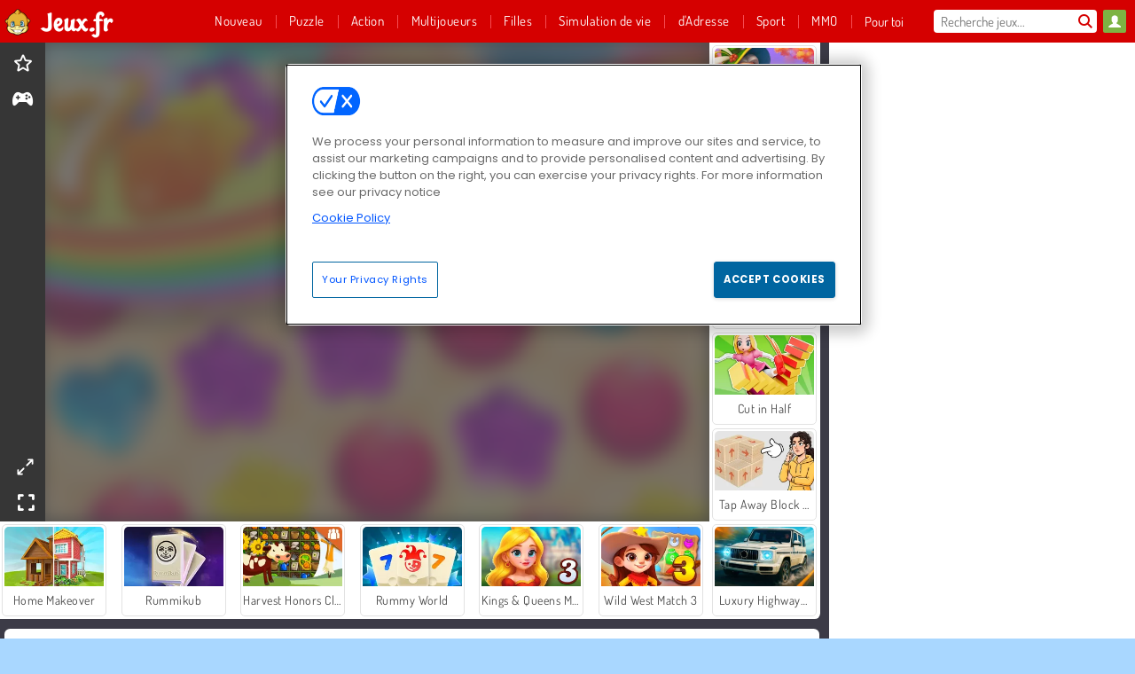

--- FILE ---
content_type: application/x-javascript
request_url: https://cdn.elasticad.net/native/serve/js/quantx/nativeEmbed.gz.js
body_size: 35249
content:
/** [Azerion]  
 QuantX Serve: v2.15.68 
 Build Date: Wednesday, June 25th, 2025 13-42 */ 
 /*! For license information please see nativeEmbed.js.LICENSE.txt */
!function(e){var t={};function a(n){if(t[n])return t[n].exports;var i=t[n]={i:n,l:!1,exports:{}};return e[n].call(i.exports,i,i.exports,a),i.l=!0,i.exports}a.m=e,a.c=t,a.d=function(e,t,n){a.o(e,t)||Object.defineProperty(e,t,{enumerable:!0,get:n})},a.r=function(e){"undefined"!=typeof Symbol&&Symbol.toStringTag&&Object.defineProperty(e,Symbol.toStringTag,{value:"Module"}),Object.defineProperty(e,"__esModule",{value:!0})},a.t=function(e,t){if(1&t&&(e=a(e)),8&t)return e;if(4&t&&"object"==typeof e&&e&&e.__esModule)return e;var n=Object.create(null);if(a.r(n),Object.defineProperty(n,"default",{enumerable:!0,value:e}),2&t&&"string"!=typeof e)for(var i in e)a.d(n,i,function(t){return e[t]}.bind(null,i));return n},a.n=function(e){var t=e&&e.__esModule?function(){return e.default}:function(){return e};return a.d(t,"a",t),t},a.o=function(e,t){return Object.prototype.hasOwnProperty.call(e,t)},a.p="",a(a.s=0)}([function(e,t){!function(e,t){function a(){if(e.parent!==e)try{return void 0!==e.parent.document}catch(e){}return!1}var n,i={},r=!1,s=function(){try{return t.currentScript.getAttribute("src")}catch(e){return function(){var e=new Error;if(!e.stack)try{throw e}catch(e){}return(/.*at [^\(]*\((.*):.+:.+\)$/gi.exec(e.stack)||[!1])[1]}()}}();if(s&&s.indexOf("?")>0)for(var o=s.substr(s.indexOf("?")+1).split("&"),l=0;l<o.length;l++){var d=o[l].split("=");i[d[0]]=d[1]}r=!!i.eanPlacementIdOnly;var c=e,p=t;function u(){var o,l,d,u,m;if(c.ean=c.ean||{},l=Object.prototype.toString,d=Function.prototype.toString,u=/^\[object .+?Constructor\]$/,m=RegExp("^"+String(l).replace(/[.*+?^${}()|[\]\/\\]/g,"\\$&").replace(/toString|(function).*?(?=\\\()| for .+?(?=\\\])/g,"$1.*?")+"$"),IsNative=function(e){var t=typeof e;return"function"==t?m.test(d.call(e)):e&&"object"==t&&u.test(l.call(e))||!1},IsNative(c.Function.bind)||(c.Function.prototype.bind=function(e){if("function"!=typeof this)throw new TypeError("Function.prototype.bind - what is trying to be bound is not callable");var t=Array.prototype.slice.call(arguments,1),a=this,n=function(){},i=function(){return a.apply(this instanceof n?this:e,t.concat(Array.prototype.slice.call(arguments)))};return this.prototype&&(n.prototype=this.prototype),i.prototype=new n,i}),i.checkSelectorOnIframe&&(c=e,p=t),i.checkVisibilityOnTop&&(c.ean=c.ean||{},c.ean.checkVisibilityOnTop=!0),i.eanPlacementIdOnly&&(r=!0,o=i.eanPlacementIdOnly),c.ean&&c.ean.tagMode&&"quantx"===c.ean.tagMode&&c.ean.placementsById&&r&&Object.keys(c.ean.placementsById).length>0)return c.ean.placementsById[o]?-1!==e.location.href.indexOf("talktalk.co.uk")?(c.ean.placementsById[o].sspParsed=!1,c.ean.initPlacement([c.ean.placementsById[o]],o)):c.ean.initPlacement([c.ean.placementsById[o]],o):c.ean.console.warn("PlacementId not found in placement List. eanPlacementIdOnly=",o),c.ean;if(!(!c.ean||!c.ean.loaded||c.ean&&c.ean.forceReloadScript||r||-1!==e.location.href.indexOf("talktalk.co.uk")))return c.ean;if(c.ean&&c.ean.forceReloadScript?c.ean={}:c.ean=c.ean||{},c.ean.tagMode="quantx",c.ean.placements={},c.ean.placementsByAPXID={},c.ean.placementsNotVisible=[],c.ean.processing=!0,c.ean.processedPlacements={},c.ean.placementsById={},c.ean.nativeAds={},c.ean.nativeAdsSource={},c.ean.nativeAdsSourceByVid={},c.ean.articlePlacement={},c.ean.adUnits=[],c.ean.isIntegrationDSP=[],c.ean.dspLoadExtras=[],c.ean.videosOnAutoPlay=[],c.ean.initialized=!1,c.ean.loaded=!1,c.ean.ean_window_ready=!1,c.ean.iframes={},c.ean.header_ad_shown=!1,c.ean.ABTesting=null,c.ean.monthNames={en:["January","February","March","April","May","June","July","August","September","October","November","December"],fr:["Janvier","Février","Mars","Avril","Mai","Juin","Juillet","Août","Septembre","Octobre","Novembre","Décembre"],it:["Gennaio","Febbraio","Marzo","Aprile","Maggio","Giugno","Luglio","Agosto","Settembre","Ottobre","Novembre","Dicembre"]},c.ean.prebid_que||(c.ean.prebid_que=[]),n=c.ean,c.ean.console={addBadge:function(e,t){var a=(e=[].slice.call(e)).shift(),n="color:white;background-color:"+t+";padding:1px 5px;border-radius:5px;font-weight:bold;margin-right:3px";return("string"==typeof a||a instanceof String)&&0===a.indexOf("%c")?e.unshift("%cNativeEmbed"+a,n):e.unshift("%cNativeEmbed",n,a),e},log:function(){console.log.apply(this,this.addBadge(arguments,"#0085d5"))},debug:function(){console.log.apply(this,this.addBadge(arguments,"darkgreen"))},info:console.info,warn:console.warn,error:console.error},void 0===p.querySelector)if(p.querySelectorAll=function(e){var t,a,n,i,r=e.split(","),s=function(e,t){var a,n,i,r,s,o,l,d,c,u,m,g,_,h=t.split(/[ >]+/),v=t.match(/[ >]+/g)||[],f=[e];for(v.unshift(" ");a=h.shift();)for((n=v.shift())&&(n=n.replace(/^ +| +$/g,"")),i=f.slice(0),f=[],r=i.length,l=(o=a.match(/[#.[]?[a-z_-]+(?:='[^']+'|="[^"]+")?]?/gi)).length,s=0;s<r;s++)if("#"==o[0].charAt(0))f=[p.getElementById(o[0].substr(1))];else{if(!(c=">"==n?i[s].children:i[s].getElementsByTagName("*")))continue;for(m=c.length,u=0;u<m;u++){for(g=!0,d=0;d<l;d++){switch(o[d].charAt(0)){case".":c[u].className.match(new RegExp("\\b"+o[d].substr(1)+"\\b"))||(g=!1);break;case"[":_=o[d].substr(1,o[d].length-2).split("="),c[u].getAttribute(_[0])?_[1]&&(_[1]=_[1].replace(/^['"]|['"]$/g,""),c[u].getAttribute(_[0])!=_[1]&&(g=!1)):g=!1;break;default:c[u].tagName.toLowerCase()!=o[d].toLowerCase()&&(g=!1)}if(!g)break}g&&f.push(c[u])}}return f},o=r.length,l=[];for(t=0;t<o;t++)for(n=(a=s(this,r[t])).length,i=0;i<n;i++)l.push(a[i]);return l},p.querySelector=function(e){var t=this.querySelectorAll(e);return t.length>0?t[0]:null},"undefined"!=typeof HTMLElement)HTMLElement.prototype.querySelector=p.querySelector,HTMLElement.prototype.querySelectorAll=p.querySelectorAll;else{[].push((function(){var e,t=p.getElementsByTagName("*"),a=t.length;for(e=0;e<a;e++)t[e].querySelector=p.querySelector,t[e].querySelectorAll=p.querySelectorAll}))}if(c.ean.utils={listeners:{},eventRaised:{},on:function(e,t){this.listeners[e]=this.listeners[e]?this.listeners[e]:[],this.listeners[e].push(t)},emit:function(e){var t=arguments;[].slice.call(t).shift(),this.eventRaised[e]=t,this.listeners[e]&&this.listeners[e].forEach((function(e){e.apply(null,t)}))},waitOnce:function(e,t){return this.eventRaised[e]?t.apply(null,this.eventRaised[e]):this.on(e,t)},removeListener:function(e,t){this.listeners[e]&&this.listeners[e][this.listeners[e].indexOf(t)]&&delete this.listeners[e][this.listeners[e].indexOf(t)]},extend:function(e,t){if(e&&t)for(var a in t)t.hasOwnProperty(a)&&(e[a]=t[a]);return e},isEmpty:function(e){if(null==e)return!0;if(e.length>0)return!1;if(0===e.length)return!0;for(var t in e)if(Object.prototype.hasOwnProperty.call(e,t))return!1;return!0},parseContent:function(e){if(!e)return"";var t=new RegExp("<script","g");return e=e.replace(t,'<script data-eascript="true"')},strip:function(e,t){if("string"!=typeof e)return null;var a=e.split(" ");return null==t||isNaN(t)||String(e).length>Number(t)&&(e=String(e).substr(0,t),(e=String(e).split(" "))[e.length-1]!=a[e.length-1]&&e.length>1&&e.pop(),e=e.join(" "),e+="..."),e},checkSelectors:function(e,t,a){for(var n="and"===a,i=0;i<e.length;i++){var r=c.document.querySelector(e[i])?t:!t;if("and"===a)n=n&&r;else if(n=n||r,!1===t&&!0===n)break}return n},checkAllowedURLs:function(e,n,i){var r,s=!n,o=c.location.href;c.ean.checkVisibilityOnTop&&a()&&((o=p.baseURI)||(o=(r=t.getElementsByTagName("base")).length?r[0].href:p.URL));for(var l in e)if(1==i){if((o=c.location.hostname+c.location.pathname)==e[l]||c.location.protocol+"//"+o==e[l]){s=n;break}}else if(o.indexOf(e[l])>-1){s=n;break}return s},checkStatus:function(e){var t=!0,a=c.ean.utils.getParameterByName("ean-pid-only");if(a&&e.pid!=a)return!1;var n=e&&e.template?e.template:null;return n&&(n.strict_urls&&(t=c.ean.utils.checkAllowedURLs(n.strict_urls,!0,!0)),t&&n.strict_blocked_urls&&(t=c.ean.utils.checkAllowedURLs(n.strict_blocked_urls,!1,!0)),t&&n.allowed_urls&&(t=c.ean.utils.checkAllowedURLs(n.allowed_urls,!0,!1)),t&&n.blocked_urls&&(t=c.ean.utils.checkAllowedURLs(n.blocked_urls,!1,!1)),t&&n.allowed_selectors&&(t=c.ean.utils.checkSelectors(n.allowed_selectors,!0,n.allowed_selectors_operator||"and")),t&&n.blocked_selectors&&(t=c.ean.utils.checkSelectors(n.blocked_selectors,!1,n.blocked_selectors_operator||"and")),t&&!1===n.allow_mobile&&c.ean.utils.isMobile()&&(t=!1),t&&!1===n.allow_desktop&&!c.ean.utils.isMobile()&&(t=!1)),e&&t&&e.status&&("scanning"==e.status||"waiting"==e.status||"active"==e.status||"ready_for_test_campaign"==e.status||"ready_to_test"==e.status&&(c.ean.utils.getParameterByName("ean-test-native")||c.ean.utils.getParameterByName("ean-testall-native"))||"pending"==e.status&&c.ean.utils.getParameterByName("ean-testall-native"))},replaceHtml:function(a,i,r,s,o,l,d){c.ean.console.log("dataSettings",i);var p=i.tags,u=l.position,m=l.max_chars,g=l.selector_index||0;if("native"===i.type&&i.adnx&&i.adnx.bid&&i.adnx.bid.hb_adid&&(a=(a=a.replace(new RegExp('href="{link}"',"g"),' pbAdId="{hb_adid}" href="{link}" ')).replace(new RegExp(/ea_link\b/,"g"),"ea_link pb-click"),p.hb_adid=i.adnx.bid.hb_adid,!n.prebidUniversalNativeTrackingLoaded)){const t=c.ean.utils.testingFeature()?"https://cdn.elasticad.net/native/serve/js/quantx/development_01/native-trk.js":"https://cdn.elasticad.net/native/serve/js/quantx/native-trk.js";c.ean.utils.loadScript(t,(function(){e.setTimeout((function(){e.pbNativeTag.startTrackers({pubUrl:e.location.href})}),1e3)})),n.prebidUniversalNativeTrackingLoaded=!0}for(var _ in p){var h=null;m&&m[_]&&(h=m[_]);var v=p[_],f=c.ean.utils.strip(v,h);f=c.ean.utils.parseContent(f),a=c.ean.utils.replaceParam(a,_,f)}var y=a.match(/\{ea_date\("(.*?)","(.*?)"(?:,?"?([a-z]{2})?"?)\)\}/g);if(y&&y.length)for(var b=0;b<y.length;b++){var x=String(y[b]),k=/\{ea_date\("(.*?)","(.*?)"(?:,?"?([a-z]{2})?"?)\)\}/g.exec(x);if(k){var A=c.ean.utils.getEADate(k[1]||"/",k[2]||"dmy",k[3]||"en");a=a.replace(x,A)}}var w=null;if(r&&(w=c.document.querySelectorAll(r)[parseInt(g)]),w){n.placementHasBarrelAds(o)&&(w=n.findBarrelAdContainer(w));var I=n.utils.getValidChildren(l.child_selector?c.document.querySelectorAll(l.child_selector):w.children),S=I[Math.min(Number(u)||0,I.length-1)];switch(s){case"every":var T=l.frequency||2;l.addedFirst||(T=0,l.addedFirst=!0),l.position=u+T+1,u+=T,S=I[Math.min(u,I.length-1)];case"insert_before":"insert_before"===s&&(S=c.document.querySelectorAll(l.before_selector)[l.before_selector_index||0]||w.children[u||0]);case"insert_at":var P;switch(w.tagName.toUpperCase()){default:P=c.document.createElement("div");break;case"TBODY":case"TABLE":P=c.document.createElement("table"),c.ean.utils.insertHTML(P,"<tbody></tbody>"),P=P.children[0];break;case"TR":P=c.document.createElement("table"),c.ean.utils.insertHTML(P,"<tbody><tr></tr></tbody>"),P=P.getElementsByTagName("tr")[0]}c.ean.utils.insertHTML(P,a);var C=null,E=P.children.length;for(_=E-1;_>=0;_--){var B=(R=P.children[_]).getAttribute("class")||"";if(B+=" ean_element",_==E-1&&!0!==l.ea_native_element_added){if(o.ssp)for(var N=0;N<o.ssp.length;N++)"appnexus"===o.ssp[N].ssp_name&&"direct"===o.ssp[N].origin&&(B+=" ea_apx_pid_"+o.ssp[N].ssp_id),"improvedigital"===o.ssp[N].ssp_name&&(B+=" ea_improve_pid_"+o.ssp[N].ssp_id);B+=" ea_native_element ea_quantx_pid_"+o.pid,l.ea_native_element_added=!0}R.setAttribute("class",B),R.setAttribute("data-qtxpid",o.pid),"last"==u||0==w.children.length||parseInt(u)>=I.length?w.appendChild(R):w.insertBefore(R,S),"STYLE"!=R.nodeName&&(C=R)}C&&c.ean.utils.triggerEvent("ean-native-placement-show",{container:C,isChild:E>1,placement:o});break;default:try{var q=w.getAttribute("class")||"";if(!0!==l.ea_native_element_added){if(o.ssp)for(N=0;N<o.ssp.length;N++)"appnexus"===o.ssp[N].ssp_name&&"direct"===o.ssp[N].origin&&(q+=" ea_apx_pid_"+o.ssp[N].ssp_id),"improvedigital"===o.ssp[N].ssp_name&&(B+=" ea_improve_pid_"+o.ssp[N].ssp_id);q+=" ea_native_element ea_quantx_pid_"+o.pid,l.ea_native_element_added=!0}w.setAttribute("class",q),w.setAttribute("data-qtxpid",o.pid),c.ean.utils.insertHTML(w,a);var O=w.children.length;for(_=0;_<O;_++){var R;B=(R=w.children[_]).getAttribute("class")||"";R.setAttribute("class",B+" ean_element")}c.ean.utils.triggerEvent("ean-native-placement-show",{container:w,isChild:!1,placement:o})}catch(t){e.console&&e.console.log("EANative ERROR: Error inserting HTML",t)}}var L=["yahoo"],U=w.querySelector(".ean_element.ead_"+i.pid)?w.querySelector(".ean_element.ead_"+i.pid):w;if(d||!0===n.outbrain&&"outbrain"===n.utils.deepAccess(i,"adnx.bid.hb_bidder")&&n.handleOutbrainmarkup(r,o),i.adnx&&n.dspLoadExtras[i.ah]&&-1===i.adnx.dsp.indexOf(L)?n.dspLoadExtras[i.ah](U):c.ean.utils.isElementVisiblePercent(U,50)&&i.hasOwnProperty("adnx")&&i.adnx.dsp.indexOf(L)>-1&&setTimeout((function(){n.dspLoadExtras[i.ah](U)}),1e3),R&&!0===o.outstream_video){var M=R.querySelectorAll("div");1===M.length?M[0].style.marginBottom="15px":R.style.marginBottom="15px"}if(n.utils.isMobile()&&void 0!==o.template.ad_format&&"header"===o.template.ad_format&&R){const a={sticky_position:"top",height:.7,zIndex:"-999",body:{paddingTop:!0,marginTop:!1,position:null}};let i=n.getPlacementAdSettings(o);i={...a,...i};const r=parseInt(e.innerHeight*i.height);var j=t.createElement("div");j.style.height="0px",j.style.overflow="hidden",j.style.maxHeight=r+"px",j.id="ean-header-ad",j.style.position="fixed",j.style.top=0,j.style.left=0,j.style.zIndex=i.zIndex,R.parentElement.insertBefore(j,R),j.appendChild(R),n.handleHeaderAd(j,r,i)}}},initGptSlot:function(e,a){var i,r=e.pid;switch(e.type){case"native":i=e.template;break;case"article":i=e.article_template}var s=i.method||e.method,o=i.position,l=n.googleAdUnits[r],d=i.selector_index||0,p=null;if(i.selector&&(p=c.document.querySelectorAll(i.selector)[parseInt(d)],n.placementHasBarrelAds(e)&&(p=n.findBarrelAdContainer(p))),p){var u=n.utils.getValidChildren(i.child_selector?c.document.querySelectorAll(i.child_selector):p.children),m=u[Math.min(Number(o)||0,u.length-1)];if("every"===s){var g=i.frequency||2;i.addedFirst||(g=0,i.addedFirst=!0),i.position=o+g+1,o+=g,m=u[Math.min(o,u.length-1)]}else"insert_before"===s&&(m=c.document.querySelectorAll(i.before_selector)[i.before_selector_index||0]||p.children[o||0]);c.ean.googleCreativeWon=!0;var _=t.createElement("iframe");_.style.borderLeft="none",_.style.width="100%",_.style.height="1px",_.frameBorder=0,_.marginHeight=0,_.marginWidth=0,_.scrolling="no",_.src="about:blank",_.id="quantx-adx-iframe","last"==o||0==p.children.length||parseInt(o)>=u.length||!m||"replace"===s?p.appendChild(_):p.insertBefore(_,m),_.contentWindow.document.write('<html><head></head><body><div id="quantx-adx-ad"></div></body></html>');var h=_.contentWindow.document.createElement("script");h.src="//www.googletagservices.com/tag/js/gpt.js",_.contentWindow.document.head.appendChild(h);var v=_.contentWindow.document.createElement("script");v.text='var googletag = googletag || {};googletag.cmd = googletag.cmd || [];googletag.cmd.push(function () {googletag.pubads().setTargeting("tnl_asset_id", "quantum_asset");googletag.defineSlot("'+l+'", ["fluid", [1,1]], "quantx-adx-ad").addService(googletag.pubads());',a&&(v.text+='var targeting = window.parent.eanpbjs.getAdserverTargetingForAdUnitCode("'+a+'");googletag.pubads().setTargeting("hb_pb", targeting["hb_pb"]);googletag.pubads().setTargeting("hb_bidder", targeting["hb_bidder"]);googletag.pubads().setTargeting("hb_format", "quantx_native");googletag.pubads().setTargeting("quantx_pid", "'+r+'");googletag.pubads().setTargeting("quantx_ad_unit_code", "'+a+'");'),v.text+='googletag.pubads().addEventListener("slotRenderEnded", function(event) {var method = "'+s+'";if (event.isEmpty) {window.frameElement.style.display = "none";window.parent.ean.renderDefaultCreative();return;}if (window.parent.ean.googleCreativeWon) {var adIframe = window.frameElement;if (method === "replace") {var container = window.frameElement.parentElement;for (var i = container.children.length-1; i>=0; i--) {if (container.children[i] !== adIframe ) container.removeChild(container.children[i]);}}function resizeAdIframe(counter) {adIframe.style.height = adIframe.contentWindow.document.body.scrollHeight + "px";if (counter > 0) setTimeout(resizeAdIframe, 1000, counter-1);}resizeAdIframe(5);} else {window.frameElement.style.display = "none";}});googletag.enableServices();googletag.display("quantx-adx-ad");});',_.contentWindow.document.body.appendChild(v),_.contentWindow.document.close(),c.ean.utils.triggerEvent("ean-native-placement-show",{container:p,isChild:!1,placement:e})}else c.ean.console.error("EANative ERROR: No container found for GPT slot")},triggerEvent:function(e,t){if(p.createEvent){var a=p.createEvent("Event");a.initEvent(e,!0,!0),a.data=t,a.eventType=e,p.dispatchEvent&&p.dispatchEvent(a)}},getElementIndex:function(e,t){for(var a=0;a<e.length;a++)if(e[a]==t)return a},getEADate:function(e,t,a){var n=new Date,i=n.getMonth()+1>9?n.getMonth()+1:"0"+(n.getMonth()+1),r=n.getDate()>9?n.getDate():"0"+n.getDate();a&&c.ean.monthNames[a]||(a="en");var s=[],o=t.split("");if(o)for(var l=0;l<o.length;l++)switch(o[l]){case"d":s.push(r);break;case"m":s.push(i);break;case"y":s.push(n.getFullYear());break;case"F":s.push(c.ean.monthNames[a][n.getMonth()]);break;case"K":s.push(c.ean.monthNames[a][n.getMonth()].slice(0,3));break;case"h":s.push(n.getHours());break;case"i":s.push(n.getMinutes());break;case"s":s.push(n.getSeconds())}return s.join(e)},replaceParam:function(e,t,a){var n=new RegExp("{"+t+"}","g");try{e=e.replace(n,a)}catch(e){}return e},loadScript:function(e,t,a,n){var i=a?a.contentWindow.document:c.document,r=c.document.getElementsByTagName("head")[0];n&&(r=c.document.getElementsByTagName("body")[0]);var s=a?a.contentWindow.document.body:r,o=i.createElement("script");return o.type="text/javascript",o.onload=t,o.async=!0,o.src=e,s.appendChild(o),o},loadImpressionEventTracker:function(e){1===parseInt(e.event,10)&&(e.method=parseInt(e.method,10),1===e.method?this.loadTrackerImage(e.url):2===e.method?this.loadScript(e.url):c.ean.console.log("%cTracker method %s is not supported.","color:red;",e.method))},loadTrackerImage:function(e,t,a){var n=t?t.contentWindow.document:c.document,i=t?t.contentWindow.document.body:c.document.getElementsByTagName("body")[0],r=n.createElement("img");return r.src=e,r.className=a||"ean-clicktracker",r.style.width=0,r.style.height=0,r.style.display="none",i.appendChild(r),r},loadPlacementConfig:function(e){e=e.replace("{domain}",c.ean.utils.getDomainName()),c.ean.utils.loadScript(e+"?r="+c.ean.utils.getRand())},loadSellerConfig:async function(){await fetch(T.sellerJsonURL).then((e=>e.json())).then((e=>n.sellerJson=e))},getCookieByName:function(e){var a=t.cookie,n=e+"=",i=a.indexOf("; "+n);if(-1==i){if(0!=(i=a.indexOf(n)))return null}else{i+=2;var r=t.cookie.indexOf(";",i);-1==r&&(r=a.length)}return decodeURI(a.substring(i+n.length,r))},getParameterByName:function(e){e=e.replace(/[\[]/,"\\[").replace(/[\]]/,"\\]");var t=new RegExp("[\\?&#]"+e+"=([^&#]*)"),a=t.exec(c.location.search);return null==a&&(a=t.exec(c.location.hash)),null==a&&null!=c[e]?c[e]:null==a?null==c.ean.utils.getCookieByName(e)?"":c.ean.utils.getCookieByName(e):decodeURIComponent(a[1].replace(/\+/g," "))},getDomainName:function(){var e=n.utils.getParameterByName("ean-domain");if(""!=e)return e;var t=c.location.hostname;c.ean.checkVisibilityOnTop&&a()&&(t=p.domain),"www."==t.substr(0,4)&&(t=t.substr(4));for(var i="__ean__",r=0;r<ee.customDomainExtensions.length;r++){var s=ee.customDomainExtensions[r];t=t.replace(s,s.replace(/\./g,i))}var o=t.split(".");o.splice(0,o.length-2),t=o.join(".");var l=new RegExp(i,"g");return t=t.replace(l,".")},testingFeature:function(){const t=[];for(let a=0;a<=t.length;a++)if(e.location.hostname.includes(t[a]))return c.ean.ABTesting||(c.ean.ABTesting="B"),c.ean.console.debug(c.ean.ABTesting+" Testing"),"B"===c.ean.ABTesting;return c.ean.console.debug("Switching to pb endpoints"),!0},triggerPixel:function(e){(new Image).src=e},insertElement:function(e,a,n,i){let r;a=a||t,r=n?a.getElementsByTagName(n):a.getElementsByTagName("head");try{if(r=r.length?r:a.getElementsByTagName("body"),r.length){r=r[0];let t=i?null:r.firstChild;return r.insertBefore(e,t)}}catch(e){}},createTrackPixelIframeHtml:function(e,t=!0,a=""){return e?(t&&(e=encodeURI(e)),a&&(a=`sandbox="${a}"`),`<iframe ${a} id="load-cookie-${c.ean.utils.getRand()}"\n                    frameborder="0"\n                    allowtransparency="true"\n                    marginheight="0" marginwidth="0"\n                    width="0" hspace="0" vspace="0" height="0"\n                    style="height:0px;width:0px;display:none;"\n                    scrolling="no"\n                    src="${e}">\n                  </iframe>`):""},insertUserSyncIframe:function(e){let a=c.ean.utils.createTrackPixelIframeHtml(e,!1,"allow-scripts allow-same-origin"),n=t.createElement("div");n.innerHTML=a;let i=n.firstChild;c.ean.utils.insertElement(i,t,"html",!0)},generateABPixel:function(e){let t="https://resize-dsp.aduxdev.com/trk?pid="+e.pid+"&ab="+c.ean.ABTesting+"&domain="+c.location.hostname;return["event","bidder","adUnitCode","price"].forEach((a=>{e[a]&&(t+="&"+a+"="+e[a])})),t},openURL:function(e,t,a,n){a&&""!=a&&(e=encodeURI(e)),e=(a||"")+e,t=t||"_self",n?c.open(e,t,n):c.open(e,t)},getRand:function(){return Math.random().toString(16).substr(2)},getRandomInt:function(e){return Math.floor(Math.random()*Math.floor(e))},getValueFromPath:function(e,t,a){return"string"==typeof t?c.ean.utils.getValueFromPath(e,t.split("."),a):1==t.length&&void 0!==a?e[t[0]]=a:0==t.length?e:c.ean.utils.getValueFromPath(e[t[0]],t.slice(1),a)},isVisibleInsideIframeTEST:function(a,n,i){var r=t.querySelectorAll(a)[0],s=e.top.scrollY||e.top.pageYOffset,o=r.getBoundingClientRect(),l=n.getBoundingClientRect(),d=e.top.innerHeight,p=l.top+o.top,u=l.top+o.top+o.height,m=u>-i&&p<d+i;return c.ean.console.log("xxx:",o,l,s,p,"<",d+i,u,">-",d,m),m},isVisibleInsideIframe:function(a,n){var i=n.offsetTop,r=t.querySelectorAll(a)[0].offsetTop+i,s=e.top.scrollY||e.top.pageYOffset;return s+e.top.innerHeight>r&&r>s},getHighestLevelFriendlyIframe:function(e,t){return e.frameElement?c.ean.utils.getHighestLevelFriendlyIframe(e.frameElement.contentWindow.parent,e.frameElement):t=t||e},getTopWindow:function(e){return e.top},isElementVisible:function(e,t,i,r){var s=c,o=p,l=null,d=i.template,u=d.visibility_offset?d.visibility_offset:400;if(c.ean.checkVisibilityOnTop&&a()&&s.frameElement)return c.ean.utils.isVisibleInsideIframeTEST(e,c.ean.utils.getHighestLevelFriendlyIframe(s),u);r||(r=d.position);var m=d.selector_index||0,g=null;e&&(g=s.document.querySelectorAll(e)[parseInt(m)]);var _=!1;if(g){var h=n.utils.getValidChildren(d.child_selector?c.document.querySelectorAll(d.child_selector):g.children),v=(h=[].slice.apply(h).filter((function(e){return"script"!==e.localName&&"style"!==e.localName})))[Math.min(Number(r)||0,h.length-1)];switch(t){case"insert_before":v=s.document.querySelectorAll(d.before_selector)[d.before_selector_index||0]||g.children[r||0];case"insert_at":"insert_before"==t||0!=r&&0!=h.length?"last"==r||parseInt(r)>=h.length-1?l=h[h.length-1]:(l=v,_=!0):l=g;break;case"every":l=h[Math.min(r,h.length-1)];break;default:l=g}}if(!l||null===l.offsetParent)return!1;l!==g&&"update"!=t||(_=!0);var f=s.pageYOffset;null==f&&(f=o.documentElement.scrollTop);var y=s.innerHeight;null==y&&(y=o.documentElement.clientHeight);var b=Math.max(f,0),x=b+y,k=c.ean.utils.getOffset(l),A=k+l.offsetHeight,w=!1;if(!(w=1==_?k>=b-u&&k<x+u:A>=b-u&&A<x+u)){var I=l.getBoundingClientRect();w=1==_?I.top>0&&I.top<y+u:I.bottom>0&&I.bottom<y+u}return c.ean.console.log("isVisible:",w),w},getOffset:function(e,t){t||(t="offsetTop");var a=0;do{isNaN(e[t])||(a+=e[t])}while(e=e.offsetParent);return a},isElementVisiblePercent:function(e,t){var a=e.getBoundingClientRect(),n=c.pageYOffset;void 0===n&&(n=p.documentElement.scrollTop);var i=c.innerHeight;void 0===i&&(i=p.documentElement.clientHeight);var r=a.top+(t?a.height*t/100:0),s=a.bottom-(t?a.height*t/100:0);return r>0&&s<i},replaceDiacritics:function(e){return e=(e=(e=(e=(e=(e=e.replace(/[ÁÀÂÃÄáàâãªä]/g,"a")).replace(/[ÉÈÊËéèêë&]/g,"e")).replace(/[óòôõöºÖÓÒÔÕ]/g,"o")).replace(/[úùûüÚÙÛÜ]/g,"u")).replace(/[íÍîïÏ]/g,"i")).replace(/[çÇ]/g,"c")},getStyle:function(e,a){var n="";return t.defaultView&&t.defaultView.getComputedStyle?n=t.defaultView.getComputedStyle(e,"").getPropertyValue(a):e.currentStyle&&(a=a.replace(/\-(\w)/g,(function(e,t){return t.toUpperCase()})),n=e.currentStyle[a]),n},getValidChildren:function(e){var t=[];if(e&&e.length>0)for(var a=0;a<e.length;a++)1==e[a].nodeType&&t.push(e[a]);return t},isMobile:function(){return/Android|webOS|iPhone|iPad|iPod|BlackBerry|IEMobile|Opera Mini/i.test(c.navigator.userAgent)},isIOS:function(){return/(iPad|iPhone|iPod)/g.test(c.navigator.userAgent)},isTablet:function(){return Math.min(c.screen.height,c.screen.width)>=600},replaceAll:function(e,t){for(var a in t)e=e.split(a).join(t[a]?t[a]:"");return e},replaceCreativeMacros:function(e,t){return null!=t.auctionid&&(e=e.replace(/\${AUCTION_ID}/g,t.auctionid)),this.replaceAll(e,{"${PUBLISHER_ID}":t.pubid,"${SITE_ID}":t.sid,"${TAG_ID}":t.pid,"${PLACEMENT_ID}":t.pid,"{QS_P}":t.pid,"${CP_ID}":t.adnxsId,"${USER_COUNTRY}":t.country,"${CLICK_URL}":t.clickTAG,"${USER_ID}":t.uid,"${SSP_DATA}":t.sspData,"${CACHEBUSTER}":c.ean.utils.getRand(),"${CREATIVE_ID}":t.cid,"${CP_CODE}":t.cpCode,"${AUCTION_PRICE}":t.bid&&t.bid.cpm?t.bid.cpm:void 0})},getURLHostname:function(e){var t=p.createElement("a");return t.href=e,t.hostname},base64url_encode:function(e){return e.replace("/","_").replace("+","-")},ajaxLoad:function(t,a,n,i,r){var s,o=le(),l=o>1&&o<10;if(s=e.XMLHttpRequest&&!l?new XMLHttpRequest:l?new XDomainRequest:new ActiveXObject("Microsoft.XMLHTTP"),l?(s.onerror=function(){n(s,s.status)},s.onload=function(){a(s,s.responseText)}):s.onreadystatechange=function(){s.readyState==XMLHttpRequest.DONE&&(200==s.status?a(s,s.responseText):n(s,s.status))},s.open("GET",t,!0),null!=r&&(s.withCredentials=!0),null!=i)for(var d in i)i.hasOwnProperty(d)&&s.setRequestHeader(d,i[d]);s.send()},isArray:function(e){return Array.isArray?Array.isArray(e):"[object Array]"===Object.prototype.toString.call(e)},insertHTML:function(t,a){if(null!=t)try{if(t.outerHTML.includes("prism_iframe")){if((a=a.split("\n").join("").split("\t").join("")).includes("<iframe")&&a.includes("video_")){var n=a.split("<iframe"),i=[],r=[],s=0;n.forEach((function(e){if(e.includes("</iframe>")){var t=e.split("</iframe>");i.push("<iframe"+t[0]+"</iframe>")}else{var a=e.split('id="video_'),n="video_"+a[a.length-1].replace('">',"").split(" ").join("");r.push(n)}})),i.forEach((function(e){a=a.replace(e,""),s+=1}))}if(a.includes("script")){var o=[],l=[],d=a.split("<script");for(var s in d)if(!d[s].includes("<\/script>")||d[s].includes("jquery")||d[s].includes("bootstrap")||d[s].includes("touchSwipe.min.js")){if(d[s].includes('src="https://quantumadvertising.s3.eu-west-1.amazonaws.com/jquery"')){var u=d[s].split("src=")[1].split('"')[1],m=p.createElement("script");m.src=u;var g="",_="";for(var h in d)d[h].includes("touchSwipe.min.js")&&(g=d[h].split("src=")[1].split('"')[1],a=a.replace("<script"+d[h].split("<\/script>")[0]+"<\/script>","")),d[h].includes('src="https://quantumadvertising.s3.eu-west-1.amazonaws.com/bootstrap"')&&(_=d[h].split("src=")[1].split('"')[1],a=a.replace("<script"+d[h].split("<\/script>")[0]+"<\/script>",""));""!==g&&""!==_?m.onload=function(){var t=e.document.createElement("script");t.src=g,e.document.head.appendChild(t);var a=e.document.createElement("script");a.src=_,e.document.head.appendChild(a)}:""!==g?m.onload=function(){var t=e.document.createElement("script");t.src=g,e.document.head.appendChild(t)}:""!==_&&(m.onload=function(){var t=e.document.createElement("script");t.src=_,e.document.head.appendChild(t)}),e.document.head.appendChild(m),a=a.replace("<script"+d[s].split("<\/script>")[0]+"<\/script>","")}}else{var v=d[s].split("<\/script>")[0];if(v.includes('src="')){for(var f="";v.includes('src="');)f=v.split('src="')[1].split('"')[0],l.push(f),(v=v.split('src="').splice(2).join('src="')).length>0&&(v='src="'+v);a=a.replace("<script"+d[s].split("<\/script>")[0]+"<\/script>","")}else if(v.includes("src='")){for(f="";v.includes("src='");)f=v.split("src='")[1].split("'")[0],l.push(f),(v=v.split("src='").splice(2).join("src='")).length>0&&(v="src='"+v);a=a.replace("<script"+d[s].split("<\/script>")[0]+"<\/script>","")}else o[s]=v.split(">").splice(1,v.split(">").length).join(">"),o[s]=o[s].split('"').join('\\"').split("'").join("\\'"),a=a.replace("<script"+d[s].split("<\/script>")[0]+"<\/script>","")}}return t.innerHTML=a,[i,r,o,l]}t.innerHTML=a}catch(e){var y=c.document.createElement("DIV");y.innerHTML=a;for(s=0;s<y.children.length;s++)t.appendChild(y.children[s])}},getParentByClass:function(e,t){for(var a=t.toLowerCase();e&&e.parentNode;)if((e=e.parentNode).className.indexOf(a)>-1)return e;return null},disableConsoleLog:function(){c.ean.console.log=function(){},c.ean.console.debug=function(){},c.ean.console.info=function(){},c.ean.console.warn=function(){},c.ean.console.error=function(){}},guid:function(){function e(){return Math.floor(65536*(1+Math.random())).toString(16).substring(1)}return e()+e()+"-"+e()+"-"+e()+"-"+e()+"-"+e()+e()+e()},lzw_encode:function(e){for(var t,a={},n=(e+"").split(""),i=[],r=n[0],s=256,o=1;o<n.length;o++)null!=a[r+(t=n[o])]?r+=t:(i.push(r.length>1?a[r]:r.charCodeAt(0)),a[r+t]=s,s++,r=t);i.push(r.length>1?a[r]:r.charCodeAt(0));for(o=0;o<i.length;o++)i[o]=String.fromCharCode(i[o]);return i.join("")},lzw_decode:function(e){for(var t,a={},n=(e+"").split(""),i=n[0],r=i,s=[i],o=256,l=1;l<n.length;l++){var d=n[l].charCodeAt(0);t=d<256?n[l]:a[d]?a[d]:r+i,s.push(t),i=t.charAt(0),a[o]=r+i,o++,r=t}return s.join("")},deepSetValue:function(e,t,a){t.split&&(t=t.split("."));for(var n,i=0,r=t.length,s=e;i<r;++i)n=s[t[i]],s=s[t[i]]=i===r-1?a:null!=n?n:!~t[i+1].indexOf(".")&&+t[i+1]>-1?[]:{}},deepAccess:function(e,t,a,n,i){for(t=t.split?t.split("."):t,n=0;n<t.length;n++)e=e?e[t[n]]:i;return e===i?a:e},uniqueArray:function(e){return e.filter((function(e,t,a){return a.indexOf(e)===t}))}},"undefined"==typeof Promise&&c.ean.utils.loadScript("https://cdnjs.cloudflare.com/ajax/libs/bluebird/3.3.4/bluebird.min.js"),"undefined"==typeof JSON){var g=c.document.createElement("script");g.type="text/javascript",g.src="http://cdn.elasticad.net/native/serve/js/helper/json3.min.gz.js",c.document.getElementsByTagName("head")[0].appendChild(g)}var _=0,h=1,v=100,f=101,y=200,b=201,x=102,k=2,A=203,w=204,I={native:2,article:3,expanded:4},S={quantum:1,appnexus:2,appnexusAst:2},T={nativePlacementsConfigURL:"//{bucket}/native/placements/{domain}/pconfig",sellerJsonURL:"https://de5zarwna0j2q.cloudfront.net/quantum/sites/test/sellers_gzip.json",mediationExchangeRates:"{protocol}//{bucket}/native/serve/rates.json",articlePlacemensConfigURL:"//{bucket}/native/placements/{domain}/aconfig",vastEmbed:"{protocol}//{eaCDN}/native/serve/vastEmbed.html?vast=",vastTeaser:"{protocol}//{eaCDN}/native/serve/vastEmbed.html?vast=",prismContentURL:"{prism_serve}/prism/",prismCanvasJS:"{protocol}//cdn.prism-mob.com/serve/js/CanvasAd.gz.js",articleURL:"https://{bucket}/native/ad/{hash}/article/settings",nativeURL:"{protocol}//{bucket}/native/ad/{hash}/teaser/settings",cdnURL:"{protocol}//{cdn}",sharePageUrl:"http://{share_page_domain_url}/nredir.php?hash={ah}&href={encoded_article_link}&r="+c.ean.utils.getRand(),defaultSharePageUrl:"{share_page_domain}",resizeServerImagesPath:"{protocol}//resize-ssp.adux.com/{scalemode}-{wxh}/{hash}",eaImagesPath:"{protocol}//{cdnImg}/media/image/{hash}/{scalemode}-{wxh}",imagesPath:"{protocol}//{cdnImg}/media/image/{hash}/{scalemode}-{wxh}",eaOriginalImagesPath:"{protocol}//{cdnImg}/media/image/{hash}/original",originalImagesPath:"{protocol}//{cdnImg}/media/image/{hash}/original",externalResizeServerImagesPath:"{protocol}//resize-ssp.adux.net/{scalemode}-{wxh}/{hash}/external",externalImagesPath:"{protocol}//{cdnImg}/media/extimage/{hash}/{scalemode}-{wxh}",externalOriginalImagesPath:"{protocol}//{cdnImg}/media/extimage/{hash}/original",trackingURL:"//trackquantx.adux.com/v1/trk",integrationHelperURL:"{protocol}//{eaCDN}/native/serve/js/helper/integration/{dsp}_v2.gz.js",adChoiceIcon:"{protocol}//{eaCDN}/native/serve/media/adchoice.png",quantxNativeEmbedURLPBS:"{protocol}//s3.amazonaws.com/files.elasticad.net/native/serve/js/quantx/development_01/nativeEmbed.gz.js"},P={brand_logo:"scaleh",defaultScale:"scalecrop"};n.window=c,n.document=p;var C="s3.amazonaws.com/files.ssp.theadtech.com",E="d2lcoyv3ods5zz.cloudfront.net",B="cdn.elasticad.net",N="d2lcoyv3ods5zz.cloudfront.net",q="",O="http:",R="http://cdn.adnxs.com/",L="share.elasticad.net",U="ib.adnxs.com/ttj",M="sdev.sspqns.com/ul_cb/adn",j="https://quantx.adux.com/articles:v1/GetAd/",H="//creativeservice.adux.com",D=(H="//dev.creativeservice.adux.com","//trackquantx.adux.com/v1/trk"),z=!1,V=!1,F="//resize-ssp.adux.com/{scalemode}-{wxh}/{hash}",J="//resize-ssp.adux.com/{scalemode}-{wxh}/{hash}/external";"true"===c.ean.utils.getParameterByName("ean-dev")&&(z=!0),"https:"==c.location.protocol&&(O=c.location.protocol);var W=O+"//quantumadvertising.s3.eu-west-1.amazonaws.com",G=W+"/adstory/",Q=W+"/adstoryBuilder",$=W+"/iframeFooter.js.gz";if(s&&(n.prebidUrl="//cdn.elasticad.net/native/serve/js/quantx/prebid.gz.js?v=4",-1!=s.indexOf("nativeEmbed.gz.js")&&(n.prebidUrl=s.substring(0,s.indexOf("nativeEmbed.gz.js"))+"prebid.gz.js?v=4"),-1!=s.indexOf("nativeEmbed.js")&&(n.prebidUrl=s.substring(0,s.indexOf("nativeEmbed.js"))+"prebid.js"),-1!=s.indexOf("devfilesquantx.theadtech.com")?z=!0:-1!=s.indexOf("gcdn.elasticad.net")&&(V=!0)),z){q="dev.",N=E=cdnImg=C="devfilesquantx.theadtech.com.s3.amazonaws.com",B="devfiles.elasticad.net",W="http://quantumadvertising.s3.eu-west-1.amazonaws.com",D="http://dev.track.quantx.theadtech.com/v1/trk",M="sdev.sspqns.com/ul_cb/adn",j="//dev.quantx.theadtech.com/articles:v1/GetAd/",H="//dev.creativeservice.theadtech.com",F="//dev.resize.quantx.theadtech.com/{scalemode}-{wxh}/{hash}",J="//dev.resize.quantx.theadtech.com/{scalemode}-{wxh}/{hash}/external";var X="//devfiles.elasticad.net.s3.amazonaws.com/native/serve/media/adchoice.png";L="share.sharepage.dev.elasticad.net",i.liveSSP||(U="ib.client-testing.adnxs.net/ttj"),T.prismCanvasJS="http://devfiles.contad.theadtech.com.s3.amazonaws.com/serve/js/CanvasAd.gz.js"}else 1==V?(q="g",N=E="gpfiles.elasticad.net",cdnImg="storage.googleapis.com/gcdn.elasticad.net"):"true"!==c.ean.utils.getParameterByName("ean-debug")&&c.ean.utils.disableConsoleLog();for(var Y in"https:"==O&&(R="https://a248.e.akamai.net/appnexus.download.akamai.com/89298/adnexus-prod/",U="secure.adnxs.com/ttj"),T){var K="articleURL"===Y||"nativeURL"===Y?"s3.amazonaws.com/files.elasticad.net":E,Z="eaOriginalImagesPath"===Y||"eaImagesPath"===Y?"de5zarwna0j2q.cloudfront.net":N;"trackingURL"===Y&&(T[Y]=D),"adChoiceIcon"===Y&&X&&(T[Y]=X),"externalResizeServerImagesPath"===Y&&(T[Y]=J),"resizeServerImagesPath"===Y&&(T[Y]=F),"nativePlacementsConfigURL"===Y?K=E:"mediationExchangeRates"===Y&&(K=C),T[Y]=T[Y].replace("{bucket}",K).replace("{subdomain}",q).replace("{cdn}",N).replace("{eaCDN}",B).replace("{cdnImg}",Z).replace("{protocol}",O).replace("{adnxs}",R).replace("{prism_serve}",W).replace("{share_page_domain}",L)}"true"==c.ean.utils.getParameterByName("ean-placement-preview")&&c.ean.utils.loadScript(O+"//"+N+"/native/serve/js/helper/nativePreviewEmbedHelper.gz.js?v=1.0");var ee={debug:z,uid:0,vid:0,h:0,defaultPlacementId:"30650",mediationPlacementIds:{12413085:{available:!0,placementAssignedId:null},12467529:{available:!0,placementAssignedId:null},12467530:{available:!0,placementAssignedId:null},12467532:{available:!0,placementAssignedId:null},12467533:{available:!0,placementAssignedId:null}},queryParams:i,customDomainExtensions:["elasticad.net.s3.amazonaws.com","elasticad.net","wordpress.com","elasticad.jumpeye.net","co.uk","elasticad.jumpeye.com","blogspot.ro","blogspot.com"],nativeAdSizes:{ttj:{size:"19x11",promo_sizes:"19x12,608x226,608x227"},ast:{sizes:[[19,11],[19,12],[608,226],[608,227]]}},sspTAG:"true"==c.ean.utils.getParameterByName("ean-test-ast")?"ast":"ttj",prebid:"false"!==i.prebid&&"true"!==c.ean.utils.getParameterByName("ean-skip-prebid")};c.ean.utils.getParameterByName("ean-debug")&&(ee.debug=!0),n.URLPaths=T,n.EAdConfig=ee,n.getURLPath=function(e,t){switch(e){case"imagesPath":case"originalImagesPath":case"resizeServerImagesPath":switch(t){case"a":return T[e];default:return T["external"+e.charAt(0).toUpperCase()+e.slice(1)]}break;default:return T[e]}return""},n.loadDataInIFrame=function(e,t,a){var n=p.createElement("iframe"),i="load-ad-"+c.ean.utils.getRand();n.id=i;var r=p.createElement("div");r.style.display="none",r.appendChild(n),n&&(n.src="about:blank",n.onload=function(){var i=n.contentWindow?n.contentWindow:n.contentDocument.document?n.contentDocument.document:n.contentDocument;i.document.open(),i.document.write(e),!1!==t&&i.document.close(),a&&(c.ean.iframes[a]=n),n.onload=null}),p.body.appendChild(r)},n.loadLandingPageInIFrame=function(e){var t=p.createElement("iframe"),a="lp-"+c.ean.utils.getRand();t.id=a;var n=p.createElement("div");n.style.visibility="hidden",n.style.position="absolute",n.style.left="-10000px",n.style.top="-10000px",n.style.top="-10000px",t.width=c.innerWidth,t.height=c.innerHeight,n.appendChild(t),t.src=e,p.body.appendChild(n)},n.defineSPPTag=function(e,t){if(ee.prebid){var a={};t.placementId=e,a.params=t,a.bidder="appnexus",n.adUnits.push(a)}else switch(ee.sspTAG){case"ttj":c.ean.utils.extend(t,ee.nativeAdSizes[ee.sspTAG]);var i=O+"//"+U+"?";t.id=e;var r=[];for(var s in t)r.push(encodeURIComponent(s)+"="+encodeURIComponent(t[s]));i+=r.join("&");var o=le(),l=!!(o>-1&&o<10),d="";l&&(d="<script type='text/javascript'>window.closeDocumentInterval =setInterval(function(){var scripts = document.getElementsByTagName('script');console.log(scripts.length); if(scripts.length>2){window.clearInterval(window.closeDocumentInterval);document.close();} }, 500);<\/script>");var p="<html><head></head><body><script type='text/javascript' src='"+i+"'><\/script>"+d+"</body></html>";n.iframes[e]=null,n.loadDataInIFrame(p,!l,e);break;case"ast":c.apntag=c.apntag||{},c.apntag.eanq=c.apntag.eanq||[],0==c.apntag.eanq.length&&(c.apntag={},c.apntag.eanq=[]),c.apntag.l||(c.apntag.l=!0,c.ean.utils.loadScript(O+"//acdn.adnxs.com/ast/ast.js"));var u={};for(var m in c.ean.utils.extend(u,ee.nativeAdSizes[ee.sspTAG]),u.tagId=Number(e),u.invCode=t.ext_inv_code,u.targetId="apn_ad_"+u.invCode,u.allowSmallerSizes=!1,u.disablePsa=!0,u.allowedFormats=["banner","native"],t)1==t[m]&&(t[m]="true"),0==t[m]&&(t[m]="false");u.keywords=t,c.apntag.eanq.push(u)}},n.loadSSPSpots=function(){if(ee.prebid){if(n.prebid_que.length>0)for(e=0;e<n.prebid_que.length;e++);}else if("ast"==ee.sspTAG&&c.apntag&&c.apntag.eanq&&(c.apntag.anq=c.apntag.anq||[],c.apntag.eanq.length>0))for(var e=0;e<c.apntag.eanq.length;e++){var t=c.apntag.eanq[e];n.loadASTTag(t)}},n.loadASTTag=function(e){c.apntag.anq.push((function(){c.apntag.defineTag(e),c.apntag.onEvent("adAvailable","apn_ad_"+e.invCode,(function(e){switch(e.adType){case"native":n.parseOpenRTBNativeAd(e);break;case"banner":if("csm"==e.source){for(var t=c.apntag.eanq,a=0;a<t.length;a++)if(e.tagId==t[a].tagId){t[a].ad&&t[a].ad.mediatedContent&&n.loadDataInIFrame(t[a].ad.mediatedContent,!1,e.tagId);break}break}if(n.loadDataInIFrame(e.banner.content),e.banner.trackers)for(var i=e.banner.trackers.concat();i.length;)for(var r=i.shift();r&&r.impression_urls&&r.impression_urls.length>0;)c.ean.utils.loadScript(r.impression_urls.shift())}})),c.apntag.loadTags()}))},n.makeCORSRequest=function(e){var t=new XMLHttpRequest;return"withCredentials"in t?t.open("GET",e,!0):"undefined"!=typeof XDomainRequest?(t=new XDomainRequest).open("GET",e):t=null,t},n.loadQuantumAd=function(e,t){e.hb_native&&(e.native=JSON.parse(e.hb_native)),e.dsp="Quantum",e.placementId=t,n.initNativeAd(e)},n.QuantumCriteoAd=function(e){var t={},a=null;if(!e.hb_criteo)return!1;a=JSON.parse(e.hb_criteo),n.console.log("Criteo Quantum oRTB Ad:",e,a);var i=a.link,r=[],s="";a.jstracker&&(s=a.jstracker),a.imptrackers&&(r=a.imptrackers);var o=[];e.sync&&(o=e.sync),e.nurl&&r.push(e.nurl),a.view_notice_tracker&&r.push(a.view_notice_tracker),t.title=t.main_image=t.content=t.sponsor_logo=t.sponsor_name=t.sponsor_url=t.expanded_summary=t.full_text=t.autoexpand_content_type=t.teaser_type=t.video_url="",t.content_type="content_link",t.expanded_content_type="none",a.image_url&&(t.main_image=a.image_url),a.title&&(t.title=a.title),a.description&&(t.content=a.description),a.adomain&&a.adomain&&(t.sponsor_name=a.adomain,t.sponsor_url="//"+a.adomain);var l=a.click_url;t.sponsor_url||(t.sponsor_url=l),c.ean.dspLoadExtras[e.ah]=function(e){e=e.querySelector(".ead_adchoice")?e.querySelector(".ead_adchoice"):e;var t=c.document.createElement("a");""==e.style.position&&(e.style.position="relative"),t.href=a.privacy.click_url,t.target="_blank",t.style.display="block",t.style.position="absolute",t.style.top="5px",t.style.right="5px",t.style.margin="0px",t.style.padding="0px",t.style.border="none",t.style.height="auto",t.style.width="auto",t.style.zIndex="9999",t.innerHTML='<img src="'+a.privacy.image_url+'" style="width:19px; height:15px;">',e.appendChild(t)};var d={settings:{ah:e.ah,sharer_domain:null,click_trackers_images:i.clicktrackers,dynamic_variables:!!t.dynamic_variables&&JSON.parse(t.dynamic_variables),tags:{autoexpand_content_type:t.autoexpand_content_type,brand_logo:t.sponsor_logo,brand_name:t.sponsor_name,brand_url:t.sponsor_url,content_link:l,content_type:t.content_type,expanded_content_type:t.expanded_content_type,expanded_summary:t.expanded_summary,image_landscape:t.main_image,image_large_landscape:t.main_image,image_landscape_4x3:t.main_image,image_portrait:t.main_image,image_square:t.main_image,overlay_content:"",overlay_content_type:"embed",summary:t.content,teaser_type:t.teaser_type,title:t.title,video_url:t.video_url,full_text:t.full_text,cta:t.cta||"",CTA:t.cta||""},type:"native"}};for(var p in n.show(d),r){if(r[p])(_=c.document.createElement("img")).src=r[p],_.style.display="none",c.document.getElementsByTagName("body")[0].appendChild(_)}if(s){var u=/<script[^>]*>([\s\S]+?)<\/script>/gi.exec(s);if(u.length>0){var m=u[1],g=(m=m.replace("var js_tracker = ['","").replace("']","")).split("', '");if(g.length>0)for(c.ean.console.log("scripts",g);g&&g.length>0;)c.ean.utils.loadScript(decodeURIComponent(g.shift()),null,null,!0)}}for(var p in(a.eventtrackers||[]).forEach(c.ean.utils.loadImpressionEventTracker.bind(c.ean.utils)),o){var _;if(o[p])(_=c.document.createElement("img")).src=o[p],_.style.display="none",c.document.getElementsByTagName("body")[0].appendChild(_)}},n.addAdChoicesIcon=function(e,t){t||(t={}),t.click_url||(t.click_url="http://www.adux.com/en/privacy/"),t.image_url||(t.image_url=n.getURLPath("adChoiceIcon")),e=e.querySelector(".ead_adchoice")?e.querySelector(".ead_adchoice"):e;var a=c.document.createElement("a");c.ean.console.log("addAdChoiceIcon:",e,t);var i=null!==e.querySelector(".ea_link_cover .ead_content");""==e.style.position&&(e.style.position=i?"fixed":"relative"),a.href=t.click_url,a.target="_blank",a.className+=" ead_adchoice_url",a.style.display="block",a.style.position="absolute",i?(a.style.top="50px",a.style.right="50px"):(a.style.top="5px",a.style.right="5px"),a.style.margin="0px",a.style.padding="0px",a.style.border="none",a.style.height="auto",a.style.width="auto",a.style.zIndex="9999",a.innerHTML='<img class= "ead_adchoice_logo" src="'+t.image_url+'" style="width:16px; height:16px;">',i?e.querySelector(".ea_link_cover .ead_content").appendChild(a):e.appendChild(a)},n.renderOutstreamVideo=function(e){n.console.log("renderOutstreamVideo=",e);var t=n.placementsById[e.placementId];return n.clear(t.pid).then((function(){n.configureDomo(t).utils.replaceHtml('<div id="'+e.code+'" class="ean_element ead_'+e.placementId+'"></div>',{},t.template.selector[0],t.template.method||t.method,t,t.template,!1),c.eanpbjs.renderAd(p,e.hb_adid)})),!0},n.QuantumInit=function(e){if(n.console.log("Quantum:",e,typeof e.native),e.hb_criteo)n.QuantumCriteoAd(e);else{var t={},a=e.native;if(!a)return!1;n.console.log("Quantum oRTB Ad:",a);var i=a.assets,r=a.link,s="";a.jstracker&&(s=a.jstracker);var o=[];a.imptrackers&&(o=a.imptrackers);var l=[];e.sync&&(l=e.sync),e.nurl&&o.push(e.nurl),t.title=t.main_image=t.content=t.sponsor_logo=t.sponsor_name=t.sponsor_url=t.expanded_summary=t.full_text=t.autoexpand_content_type=t.teaser_type=t.video_url="",t.image_portrait=t.image_landscape=t.image_large_landscape=t.image_landscape_4x3="",t.content_type="content_link",t.expanded_content_type="none";for(var d=0;d<i.length;d++){var p=i[d];switch(p.id){case 1:t.title=p.title.text;break;case 2:t.sponsor_logo=p.img.url;break;case 3:t.content=p.data.value;break;case 4:t.main_image=p.img.url;break;case 6:t.teaser_type="vast",t.video_url=p.video.vasttag;break;case 10:t.sponsor_name=p.data.value;break;case 2001:t.expanded_content_type="embed",t.expanded_summary=p.data.value;break;case 2002:t.expanded_content_type="vast",t.expanded_summary=p.data.value;break;case 2003:t.sponsor_url=p.data.value;break;case 2004:t.mobile_content=p.data.value;break;case 2005:t.content_type="internal_landing_page",t.internal_content_link=p.data.value;break;case 2007:t.autoexpand_content_type=p.data.value;break;case 2022:t.content_type="full_text",t.full_text=p.data.value;break;case 2030:t.dynamic_variables=p.data.value;break;case 31:t.image_portrait=p.img.url;break;case 32:t.image_landscape=p.img.url;break;case 33:t.image_large_landscape=p.img.url;break;case 34:t.image_landscape_4x3=p.img.url}}var u=r.url;t.sponsor_url||(t.sponsor_url=u),"full_text"===t.content_type&&(r.clicktrackers||(r.clicktrackers=[]),r.clicktrackers.push(u));var m={settings:{ah:e.ah,sharer_domain:null,click_trackers_images:r.clicktrackers,dynamic_variables:!!t.dynamic_variables&&JSON.parse(t.dynamic_variables),tags:{autoexpand_content_type:t.autoexpand_content_type,brand_logo:t.sponsor_logo,brand_name:t.sponsor_name,brand_url:t.sponsor_url,content_link:u,content_type:t.content_type,expanded_content_type:t.expanded_content_type,expanded_summary:t.expanded_summary,image_landscape:""===t.image_landscape?t.main_image:t.image_landscape,image_large_landscape:""===t.image_large_landscape?t.main_image:t.image_large_landscape,image_landscape_4x3:""===t.image_landscape_4x3?t.main_image:t.image_landscape_4x3,image_portrait:""===t.image_portrait?t.main_image:t.image_portrait,image_square:t.main_image,overlay_content:"",overlay_content_type:"embed",mobile_content_type:t.mobile_content&&""!==t.mobile_content?t.mobile_content.includes("ADSTR")?"adstory":"prism":"",mobile_content:t.mobile_content?t.mobile_content:"",summary:t.content,teaser_type:t.teaser_type,title:t.title,video_url:t.video_url,full_text:t.full_text},type:"native"}};for(var d in n.show(m),(a.eventtrackers||[]).forEach(c.ean.utils.loadImpressionEventTracker.bind(c.ean.utils)),o){if(o[d])(v=c.document.createElement("img")).src=c.ean.utils.replaceCreativeMacros(o[d],{pid:e.placementId}),v.style.display="none",c.document.getElementsByTagName("body")[0].appendChild(v)}if(s){var g=/<script[^>]*>([\s\S]+?)<\/script>/gi.exec(s);if(g.length>0){var _=g[1],h=(_=_.replace("var js_tracker = ['","").replace("']","")).split("', '");if(h.length>0)for(c.ean.console.log("scripts",h);h&&h.length>0;)c.ean.utils.loadScript(c.ean.utils.replaceCreativeMacros(decodeURIComponent(h.shift()),{pid:e.placementId}),null,null,!0)}}for(var d in l){var v;if(l[d])(v=c.document.createElement("img")).src=l[d],v.style.display="none",c.document.getElementsByTagName("body")[0].appendChild(v)}}},n.defineQuantumSSPTag=function(e,t){for(var a in e.ssp){var i=e.ssp[a];if("quantum ssp"==i.ssp_name){t.auid=i.ssp_id;break}}var r=O+"//"+M+"?",s=[];for(var o in t)s.push(encodeURIComponent(o)+"="+encodeURIComponent(t[o]));r+=s.join("&");var l=n.makeCORSRequest(r);l.onload=function(){var t=JSON.parse(l.responseText);t&&(t.type="quantum",t.placementId=e.pid,t.dsp="Quantum"),n.initNativeAd(t)},l.onerror=function(){c.ean.console.log("Woops, there was an error making the request.")},l.send()},n.getPreBidAdUnits=function(){return n.adUnits},n.sendLossNotification=function(e){if(e){var t=c.document.createElement("img");return t.src=e,t.style.display="none",c.document.getElementsByTagName("body")[0].appendChild(t),!0}return!1},n.loadPreBidAd=function(e,t,a){if(c.ean.console.log("!!! LoadPrebidAdInside before ajaxLoad",e),e.hb_native){var i={};i.native=JSON.parse(e.hb_native),i.dsp="AppnexusNative",i.placementId=t,i.ortbNative=e.ortbNative,i.bid=e,i.is_dsp_criteo=!1,i.ad_unit_code=a,i.ortbNative&&i.ortbNative.assetsurl?(-1!==i.ortbNative.assetsurl.indexOf("criteo.com")&&(i.is_dsp_criteo=!0),c.ean.console.log("assetsurl found -> "+i.ortbNative.assetsurl),n.utils.ajaxLoad(i.ortbNative.assetsurl,(function(e,t){c.ean.console.log("assetsurl loaded "+t);var a,r,s=JSON.parse(t);Object.keys(s).forEach((function(e){i.ortbNative[e]=s[e]})),a=i.ortbNative,r=i.native,a&&(a.assets.forEach((function(e){if(e.title)r.title=e.title.text;else if(e.data)switch(e.data.type){case 1:r.sponsoredBy=e.data.value;break;case 2:r.body=e.data.value;break;case 3:r.rating=e.data.value;break;case 4:r.likes=e.data.value;break;case 5:r.downloads=e.data.value;break;case 6:r.price=e.data.value;break;case 7:r.salePrice=e.data.value;break;case 8:r.phone=e.data.value;break;case 9:r.address=e.data.value;break;case 10:r.body2=e.data.value;break;case 11:r.displayUrl=e.data.value;break;case 12:r.cta=e.data.value}else if(e.img)switch(e.img.type){case 2:r.icon={url:e.img.url,width:e.img.w,height:e.img.h};break;case 3:r.image={url:e.img.url,width:e.img.w,height:e.img.h}}})),a.eventtrackers?(r.impressionTrackers=r.impressionTrackers||[],a.eventtrackers.forEach((function(e){if(1===e.event)switch(e.method){case 1:r.impressionTrackers.push(e.url);break;case 2:r.javascriptTrackers='<script src="'+e.url+'"><\/script>'}}))):(r.impressionTrackers=a.imptrackers||[],r.javascriptTrackers=a.jstracker),a.link&&(r.clickUrl=a.link.url,r.clickTrackers=a.link.clicktrackers),a.privacy&&(r.privacyLink=a.privacy)),n.initNativeAd(i)}))):n.initNativeAd(i)}else if(e.hb_adUrl)n.utils.ajaxLoad(e.hb_adUrl,(function(e,a){n.loadDataInIFrame(a,!1,t)}),(function(e,t){}));else if(e.hb_ad){var r="<html><head>"+e.hb_ad+"</head></html>";n.loadDataInIFrame(r,!1,t)}else e.hb_adid&&(e.placementId=t,e.code=a,this.renderOutstreamVideo(e))},n.AppnexusNativeInitForExtendMode=function(e){if(n.console.log("Appnexus/Improve native:",e),!e.native)return!1;var t=e.native.ortb||e.native,a=t.imptrackers||[];if(t.nurl&&a.push(t.nurl),t.content_type="content_link",t.expanded_content_type="none",t.jsTrackers=t.jstracker||t.javascriptTrackers,t.jsTrackers)for(var i in t.jsTrackers.constructor!==Array&&(t.jsTrackers=[t.jsTrackers]),t.jsTrackers)if("function"!=typeof t.jsTrackers[i]){var r=/<script[^>]*>([\s\S]*var js_tracker[\s\S]+?)<\/script>/gi.exec(t.jsTrackers[i]);if(r&&r.length>0&&"improvedigital"==e.bid.hb_bidder){var s=r[1],o=(s=s.replace("var js_tracker = ['","").replace("']","")).split("', '");if(o.length>0)for(c.ean.console.log("JS tracker scripts:",o);o&&o.length>0;)c.ean.utils.loadScript(c.ean.utils.replaceCreativeMacros(decodeURIComponent(o.shift()),{pid:e.bid.ssp_placement_id}),null,null,!0)}else{var l=n.utils.parseContent(t.jsTrackers[i]);c.document.getElementsByTagName("body")[0].insertAdjacentHTML("beforeend",l)}}e.ortbNative&&e.ortbNative.assets;e.ortbNative&&(t.clickUrl=e.ortbNative.link.url,e.ortbNative.assets.map((e=>{const a=n.getAssetById(e.id),i=a.native_name||a.name;switch(a.assetType){case"title":t[i]=e.title.text;break;case"data":t[i]=e.data.value,a.native_content_type&&(t[a.native_content_type.name]=a.native_content_type.value);break;case"img":t[i]=e.img.url;break;case"video":t.teaser_type="vast",t.video_url=e.video.vasttag}})));const d=(t.image&&t.image.url?t.image.url:t.image)||"",p=(t.icon&&t.icon.url?t.icon.url:t.icon)||"";let u="",m=t.sponsor_name||"";t.sponsoredBy&&(-1!==t.sponsoredBy.indexOf("http")?u=t.sponsoredBy:(u=t.clickUrl,m=t.sponsoredBy)),e.ortbNative&&e.ortbNative.ext&&e.ortbNative.ext.privacy&&(c.ean.dspLoadExtras[e.ah]=function(t){t=t.querySelector(".ead_adchoice")?t.querySelector(".ead_adchoice"):t;var a=c.document.createElement("a");""==t.style.position&&(t.style.position="relative"),a.href=e.ortbNative.ext.privacy.clickurl,a.target="_blank",a.style.display="block",a.style.position="absolute",a.style.top="5px",a.style.right="5px",a.style.margin="0px",a.style.padding="0px",a.style.border="none",a.style.height="auto",a.style.width="auto",a.style.zIndex="9999",a.innerHTML='<img src="'+e.ortbNative.ext.privacy.imageurl+'" style="width:19px; height:15px;">',t.appendChild(a)}),("full_text"===t.content_type||t.mobile_content)&&(t.clickTrackers=t.clickTrackers||[],t.clickTrackers.push(t.clickUrl)),t.eventtrackers&&t.eventtrackers.length&&t.eventtrackers.forEach((e=>{if(1===e.event)switch(e.method){case 1:a.push(e.url)}}));var g={settings:{ah:e.ah,sharer_domain:null,click_trackers:t.clickTrackers||[],dynamic_variables:!!t.dynamic_variables&&JSON.parse(t.dynamic_variables),tags:{autoexpand_content_type:t.autoexpand_content_type||"",brand_logo:p,brand_name:m,brand_url:u,content_link:t.clickUrl,content_type:t.content_type,expanded_content_type:t.expanded_content_type,expanded_summary:t.expanded_summary||"",image_landscape:t.image_landscape||d,image_large_landscape:t.image_large_landscape||d,image_landscape_4x3:t.image_landscape_4x3||d,image_portrait:t.image_portrait||d,image_square:t.image_square||d,overlay_content:"",overlay_content_type:"embed",mobile_content_type:t.mobile_content?t.mobile_content.includes("ADSTR")?"adstory":"prism":"",mobile_content:t.mobile_content?t.mobile_content:"",summary:t.summary||t.body,teaser_type:t.teaser_type||"",title:t.title,video_url:t.video_url||"",full_text:t.full_text||"",cta:t.cta||"",CTA:t.cta||""},type:"native"}};for(var i in n.show(g),c.ean.ABTesting&&a.push(ean.utils.generateABPixel({adUnitCode:e.ad_unit_code,pid:e.placementId,event:"imp",price:e.bid.cpm,bidder:e.bid.hb_bidder})),a)if(a[i]&&"string"==typeof a[i]){var _=c.document.createElement("img");_.src=c.ean.utils.replaceCreativeMacros(decodeURIComponent(a[i]),e),_.style.display="none",c.document.getElementsByTagName("body")[0].appendChild(_)}},n.AppnexusNativeInit=function(e){if(c.ean.utils.testingFeature())return n.AppnexusNativeInitForExtendMode(e);if(n.console.log("Appnexus/Improve native:",e),!e.native)return!1;var t=e.native,a=t.impressionTrackers||[];if(t.nurl&&a.push(t.nurl),t.content_type="content_link",t.expanded_content_type="none",t.jsTrackers=t.jsTrackers||t.javascriptTrackers,t.jsTrackers)for(var i in t.jsTrackers.constructor!==Array&&(t.jsTrackers=[t.jsTrackers]),t.jsTrackers)if("function"!=typeof t.jsTrackers[i]){var r=/<script[^>]*>([\s\S]*var js_tracker[\s\S]+?)<\/script>/gi.exec(t.jsTrackers[i]);if(r&&r.length>0&&"improvedigital"==e.bid.hb_bidder){var s=r[1],o=(s=s.replace("var js_tracker = ['","").replace("']","")).split("', '");if(o.length>0)for(c.ean.console.log("JS tracker scripts:",o);o&&o.length>0;)c.ean.utils.loadScript(c.ean.utils.replaceCreativeMacros(decodeURIComponent(o.shift()),{pid:e.bid.ssp_placement_id}),null,null,!0)}else{var l=n.utils.parseContent(t.jsTrackers[i]);c.document.getElementsByTagName("body")[0].insertAdjacentHTML("beforeend",l)}}var d=(t.image&&t.image.url?t.image.url:t.image)||"",p=(t.icon&&t.icon.url?t.icon.url:t.icon)||"",u="",m=t.sponsor_name||"";t.sponsoredBy&&(-1!==t.sponsoredBy.indexOf("http")?u=t.sponsoredBy:(u=t.clickUrl,m=t.sponsoredBy)),(e.ortbNative&&e.ortbNative.assets||[]).forEach((function(e){if(e.data)switch(e.data.type){case 2001:t.expanded_content_type="embed",t.expanded_summary=e.data.value;break;case 2002:t.expanded_content_type="vast",t.expanded_summary=e.data.value;break;case 2003:t.sponsor_url=e.data.value;break;case 2004:t.mobile_content=e.data.value;break;case 2005:t.content_type="internal_landing_page",t.internal_content_link=e.data.value;break;case 2007:t.autoexpand_content_type=e.data.value;break;case 2022:t.content_type="full_text",t.full_text=e.data.value;break;case 2030:t.dynamic_variables=e.data.value}else if(e.img)switch(e.img.type){case 1031:t.image_portrait=e.img.url;break;case 1032:t.image_landscape=e.img.url;break;case 1033:t.image_large_landscape=e.img.url;break;case 1034:t.image_landscape_4x3=e.img.url}else e.video&&(t.teaser_type="vast",t.video_url=e.video.vasttag)})),e.ortbNative&&e.ortbNative.ext&&e.ortbNative.ext.privacy&&(c.ean.dspLoadExtras[e.ah]=function(t){t=t.querySelector(".ead_adchoice")?t.querySelector(".ead_adchoice"):t;var a=c.document.createElement("a");""==t.style.position&&(t.style.position="relative"),a.href=e.ortbNative.ext.privacy.clickurl,a.target="_blank",a.style.display="block",a.style.position="absolute",a.style.top="5px",a.style.right="5px",a.style.margin="0px",a.style.padding="0px",a.style.border="none",a.style.height="auto",a.style.width="auto",a.style.zIndex="9999",a.innerHTML='<img src="'+e.ortbNative.ext.privacy.imageurl+'" style="width:19px; height:15px;">',t.appendChild(a)}),("full_text"===t.content_type||t.mobile_content)&&(t.clickTrackers=t.clickTrackers||[],t.clickTrackers.push(t.clickUrl));var g={settings:{ah:e.ah,sharer_domain:null,click_trackers:t.clickTrackers||[],dynamic_variables:!!t.dynamic_variables&&JSON.parse(t.dynamic_variables),tags:{autoexpand_content_type:t.autoexpand_content_type||"",brand_logo:p,brand_name:m,brand_url:u,content_link:t.clickUrl,content_type:t.content_type,expanded_content_type:t.expanded_content_type,expanded_summary:t.expanded_summary||"",image_landscape:t.image_landscape||d,image_large_landscape:t.image_large_landscape||d,image_landscape_4x3:t.image_landscape_4x3||d,image_portrait:t.image_portrait||d,image_square:d,overlay_content:"",overlay_content_type:"embed",mobile_content_type:t.mobile_content?t.mobile_content.includes("ADSTR")?"adstory":"prism":"",mobile_content:t.mobile_content?t.mobile_content:"",summary:t.body,teaser_type:t.teaser_type||"",title:t.title,video_url:t.video_url||"",full_text:t.full_text||"",cta:t.cta||"",CTA:t.cta||""},type:"native"}};for(var i in n.show(g),c.ean.ABTesting&&a.push(ean.utils.generateABPixel({adUnitCode:e.ad_unit_code,pid:e.placementId,event:"imp",price:e.bid.cpm,bidder:e.bid.hb_bidder})),a)if(a[i]&&"string"==typeof a[i]){const e=c.document.createElement("img");e.src=a[i],e.style.display="none",c.document.getElementsByTagName("body")[0].appendChild(e)}},n.initMouseFlowAPI=function(e){c.mfq=c.mfq||[],function(){if(!c.ean.mouseFlowJSLoaded){var t=p.createElement("script");t.type="text/javascript",t.async=!0,t.src="//cdn.mouseflow.com/projects/"+e+".js",p.getElementsByTagName("head")[0].appendChild(t),c.ean.mouseFlowJSLoaded=!0}}()},n.initSSPTag=function(t){if(c.ean.console.log("##### InitSSPTAG #####",t),t.mouseflow_site_id&&t.website_page_url){var a=c.location.hostname+c.location.pathname;a!=t.website_page_url&&c.location.protocol+"//"+a!=t.website_page_url||n.initMouseFlowAPI(t.mouseflow_site_id)}var i=t.pid,r=n.placements[i]||[],s="normal";r.push(t),n.placements[i]=r,n.placementsByAPXID[i]=t,c.ean.utils.isMobile()&&(s=c.ean.utils.isTablet()?"tablet":"phone");var o=c.ean.utils.getParameterByName("ean-test-quantx-hash"),l=c.ean.utils.getParameterByName("ean-test-cms-hash"),d=c.ean.utils.getParameterByName("ean-preview"),p=c.ean.utils.getParameterByName("ean-preview-creative-id");if(p){var u=O+H+"/getCreative?id="+p;(m=n.makeCORSRequest(u)).onload=function(){var e=JSON.parse(m.responseText);if(!e[0].creative.settings)return!1;var a=JSON.parse(JSON.stringify(e[0].creative.settings)),i={};i.data=e[0].creative,i.data.settings.type="native",i.data.settings.ah=p;var r={type:"native"};r.placementId=t.pid,r.dsp="Quantum",r.dspData=a,r.ah=p,r.adUnit=t.pid,r.dspData.tags.cta=a.tags.cta||"",r.dspData.tags.CTA=a.tags.cta||"";var s=n.nativeAds[r.ah]||[];s.push(r),n.nativeAds[r.ah]=s,r.adnxsId=r.adnxsId||r.adUnit;var o=r.placementId?r.placementId:n.sspNativePlacementsDict[r.adnxsId],l=n.placements[o];l&&null!=l.length&&(l=l.shift()),l&&(n.processedPlacements[r.adnxsId]=n.processedPlacements[r.adnxsId]||[],n.processedPlacements[r.adnxsId].push(l)),n.show(i.data)},m.onerror=function(){c.ean.console.log("Woops, there was an error making the request.")},m.send()}else if(o||l){var m;u=j+(o||l);l&&(u+="?cms-ad=true"),d&&(u+="?preview-mode=true"),(m=n.makeCORSRequest(u)).onload=function(){var e=JSON.parse(m.responseText);if(!e.data.settings)return!1;var a=JSON.parse(JSON.stringify(e.data.settings));e.data.settings.type="native",e.data.settings.ah=o||l;var i={type:"native"};i.placementId=t.pid,i.dsp="Quantum",i.dspData=a,i.ah=o||l,i.adUnit=t.pid;var r=n.nativeAds[i.ah]||[];r.push(i),n.nativeAds[i.ah]=r,i.adnxsId=i.adnxsId||i.adUnit;var s=i.placementId?i.placementId:n.sspNativePlacementsDict[i.adnxsId],d=n.placements[s];d&&null!=d.length&&(d=d.shift()),d&&(n.processedPlacements[i.adnxsId]=n.processedPlacements[i.adnxsId]||[],n.processedPlacements[i.adnxsId].push(d)),n.show(e.data)},m.onerror=function(){c.ean.console.log("Woops, there was an error making the request.")},m.send()}else{var g="ea_pid_"+t.pid,_={ea_placement_id:t.pid,ea_placement_expandable:t.expandable||!1,ea_placement_accept_auto_expandable:null==t.accept_auto_expandable||t.accept_auto_expandable,ea_placement_sharing:t.sharing||!1,ea_placement_display_video:t.video_teaser||!1,ext_inv_code:g,status:t.status,include_inventory_company_id:t.inventory_company_id,include_inventory_master_company_id:t.inventory_master_company_id,exclude_inventory_company_id:t.inventory_company_id,exclude_inventory_master_company_id:t.inventory_master_company_id,ea_device:s,pt1:t.quantum_ssp_id?t.quantum_ssp_id:"",allow_ast:t.allow_ast?t.allow_ast:"",rtb_marketplace:!0};t.hasOwnProperty("rtb_marketplace")&&"false"===t.rtb_marketplace&&(_.rtb_marketplace=!1);var h=c.ean.utils.getParameterByName("ean-apx-test");h&&"true"==h&&(_.test=1),c.ean.utils.extend(_,t.template.placement_params),c.ean.utils.extend(_,ee.queryParams);try{if(t.template.placement_params_publisher)for(var v in t.template.placement_params_publisher)_[v]=c.encodeURIComponent(c.ean.utils.getValueFromPath(c,t.template.placement_params_publisher[v])).replace(/[!'()*]/g,escape)}catch(t){e.console&&e.console.log("EANative ERROR: Error adding placement_params_publisher:",t)}c.ean.console.log("### BidsConfig::",t,_,ee),ee.prebid?n.HBPrepareBids(t,_):n.defineSPPTag(t.placementID,_)}},n.parseOpenRTBNativeAd=function(e){var t={type:"openRTB",ah:"",adnxsId:e.tagId,sid:"",pubid:"",country:"",cpid:"",cid:e.creativeId,csize:"1x1",auctionid:e.auctionId,clickTAG:"",clickTrackers:e.native.clickTrackers,sspData:"",uid:e.uuid,uip:"",cpCode:"",dsp:"openRTB",dspData:e.native,trackClicksInBackground:!0,enableEATrack:!1};n.initNativeAd(t)},n.openRTBInit=function(e){var t=e.dspData,a="";t.image&&t.image.url.length>0&&(a=t.image.url);var i="",r="";t.sponsoredBy?-1!==t.sponsoredBy.indexOf("http")?r=t.sponsoredBy:(r=t.clickUrl,i=t.sponsoredBy):r=t.clickUrl;var s={settings:{ah:e.ah,sharer_domain:null,tags:{autoexpand_content_type:"",brand_logo:t.icon.url,brand_name:i,brand_url:r,content_link:t.clickUrl,content_type:"content_link",expanded_content_type:"none",expanded_summary:"",image_landscape:a,image_large_landscape:a,image_landscape_4x3:a,image_portrait:a,image_square:a,overlay_content:"",overlay_content_type:"embed",summary:t.body,teaser_type:"",title:t.title,video_url:""},type:"native"}};for(n.show(s);t.impressionTrackers&&t.impressionTrackers.length>0;)c.ean.utils.loadScript(t.impressionTrackers.shift())},n.initAdstory=function(e){n.adstory=e},n.redirectToQuantxPBS=function(t){let a="",i=s.substr(s.indexOf("?")+1);i&&(a="?"+i);let r=e.document.getElementsByTagName("head")[0],o=e.document.createElement("script");return o.type="text/javascript",o.setAttribute("id","quantx-embed-tag"),o.async=!1,o.src=n.URLPaths.quantxNativeEmbedURLPBS,c.ean=c.eanpbjs=e.eanpbjsChunk=null,r.appendChild(o),o},n.initPlacement=function(e,t){c.ean.console.log("initPlacement",e),o=t=t||o;for(var a=0;a<e.length;a++){var i=e[a];switch(c.ean.console.log("Check for placement container",i.pid,i),i.allow_ast&&(ee.sspTAG="ast"),"true"==c.ean.utils.getParameterByName("ean-test-ttj")&&(ee.sspTAG="ttj"),null==i.discover_child&&(i.discover_child=!1),n.placementsById[i.pid]=i,i.type){case"native":if(i&&c.ean.utils.checkStatus(i)&&i.template&&i.template.selector){if(t){if(r=!0,i.template.eanPlacementIdOnlyRequired&&!0===i.template.eanPlacementIdOnlyRequired&&t!==i.pid&&!i.discover_child){c.ean.console.log("initPlacement Skipped because eanPlacementIdOnlyRequired = true and &eanPlacementIdOnly != placement.id",i);continue}}else if(i.template.eanPlacementIdOnlyRequired&&!0===i.template.eanPlacementIdOnlyRequired){c.ean.console.log("initPlacement Skipped because eanPlacementIdOnlyRequired = true:",i);continue}if((ee.queryParams["force-pid"]&&i.pid==ee.queryParams["force-pid"]||!ee.queryParams["force-pid"])&&(r&&t&&i.pid==t||!r)||i.ignoreSequentialLoading||i.discover_child){var s=i.template.selector,l=i.template.alternative_selectors?i.template.alternative_selectors:null;l&&!c.ean.utils.isArray(l)&&(l=[l]),c.ean.utils.isArray(s)||(s=[s]);for(var d=!1,p=s,u=0;u<s.length;u++){i.template.check_selector_with_interval&&!s[u].includes(":not(.ea-old)")>-1&&(s[u]+=":not(.ea-old)"),p=s[u];var m,g=null;try{g=c.document.querySelector(p)}catch(e){}if(!g&&l)if(l[u])for(m=0;m<l[u].length;m++){p=l[u][m];try{g=c.document.querySelector(p)}catch(e){}if(g){i.template.selector=p;break}}if(g){if(1==i.template.fixedPosition){if(g.children.length<parseInt(i.template.position)){d=!1;break}d=!0;break}d=!0;break}}if(d){var _=i.placementID||i.pid;c.ean.console.log("##### PlacementContainerFound:",i.pid,g),(c.ean.utils.getParameterByName("ean-test-native")||c.ean.utils.getParameterByName("ean-testall-native"))&&(_=ee.defaultPlacementId,i.ssp=[{ssp_id:ee.defaultPlacementId,ssp_name:"quantum"}]),i.placementID=_,n.initBarrelTemplate(i,g);var h=i.template.method||i.method;switch(h){default:!0!==i.sspParsed&&("true"==c.ean.utils.getParameterByName("ean-placement-preview")||"1"==c.ean.utils.getParameterByName("ean-isinpreview")||"true"==String(i.skip_visibility_test)||c.ean.utils.isElementVisible(p,h,i))?(i.sspParsed=!0,n.initSSPTag(i),n.removePlacementForScrollingChecking(i)):n.addPlacementForScrollingChecking(i);break;case"every":i.template.position=parseInt(i.template.position),isNaN(i.template.position)&&(i.template.position=0);for(var v=n.utils.getValidChildren(i.template.child_selector?c.document.querySelectorAll(i.template.child_selector):g.children),f=[],y=0;y<v.length;y++){var b=v[y].getAttribute("class");b&&-1!=b.indexOf("ean_element")||f.push(v[y])}var x=i.template.position,k=i.template.frequency||2,A=(f.length-x)/k+1;A=Math.max(Math.round(A),0),i.sspParsed||(i.sspParsed={});for(var w=!1;A;){if(!i.sspParsed[x])if("true"==c.ean.utils.getParameterByName("ean-placement-preview")||"1"==c.ean.utils.getParameterByName("ean-isinpreview")||"true"==String(i.skip_visibility_test)||c.ean.utils.isElementVisible(p,h,i,x)){var I=JSON.parse(JSON.stringify(i));I.template.position=x<g.children.length-1&&f[x]?c.ean.utils.getElementIndex(g.children,f[x]):"last",I.template.method="insert_at",n.initSSPTag(I),i.sspParsed[x]=!0}else w=!0;A--,x+=k}0==w?n.removePlacementForScrollingChecking(i):n.addPlacementForScrollingChecking(i)}}else if(!i.parsed&&i.template.initDelay||i.template.check_selector_with_interval){i.parsed=!0,clearTimeout(i.delayTimer),c.ean.console.log("placementContainer NOT FOUND:");!function(e){e.delayTimer=setTimeout((function(){n.initPlacement([e],o)}),parseInt(e.template.initDelay||1e3))}(i)}}}break;case"article":if(i&&c.ean.utils.checkStatus(i)&&i.article_template&&i.articlePID===c.ean.utils.getParameterByName("ean-article-pid")){var S=decodeURIComponent(atob(c.ean.utils.getParameterByName("adArticleJsonPath")));return S||c.ean&&(c.ean.eanArticleSettings=c.ean.eanArticleConfig||[],c.ean.eanArticleSettings.push(c.ean.utils.getParameterByName("ean-article-id"))),n.loadAdSettings(S,i.placementID),void(n.articlePlacement=i)}}}if(n.loadSSPSpots(),!c.ean.retargetPixelLoaded)for(a=0;a<e.length;a++)if("true"==e[a].allow_retarget_pixel){n.callRetargetingPixels(),c.ean.retargetPixelLoaded=!0;break}this.utils.emit("postInitPlacement")},n.trackClickTag=function(e){c.ean.console.log("trackClickTag",e);var t=[],a=[];for(e.click_trackers_images&&null!=e.click_trackers_images&&(e.click_trackers_images.length>0?a=a.concat(e.click_trackers_images):a.push(e.click_trackers_images)),e.click_trackers&&null!=e.click_trackers&&(e.click_trackers.length>0?t=t.concat(e.click_trackers):t.push(e.click_trackers)),e.adnx&&(e.adnx.clickTAG&&t.push(e.adnx.clickTAG),null!=e.adnx.clickTrackers&&(e.adnx.clickTrackers.length>0?t=t.concat(e.adnx.clickTrackers):t.push(e.adnx.clickTrackers)));t.length;)c.ean.utils.loadScript(t.shift());for(;a.length;)c.ean.utils.loadTrackerImage(a.shift())},n.initNativeAd=function(e){c.ean.console.log("ean initNativeAd:",e,n.sspNativePlacementsDict),e.ah||(e.ah="c_"+c.ean.utils.getRand());var t=n.nativeAds[e.ah]||[];if(t.push(e),n.nativeAds[e.ah]=t,e.adnxsId=e.adnxsId||e.adUnit,!e.placementId&&e.adnxsId&&n.placements[e.adnxsId]){n.sspNativePlacementsDict=n.sspNativePlacementsDict||[];var a=n.sspNativePlacementsDict[e.adnxsId]||!1;a&&(n.placements[a]=n.placements[e.adnxsId],delete n.placements[e.adnxsId])}var i=e.placementId?e.placementId:n.sspNativePlacementsDict[e.adnxsId],r=n.placements[i];if(r&&null!=r.length&&(r=r.shift()),c.ean.console.log("placementData:",r),r)if(n.processedPlacements[e.adnxsId]=n.processedPlacements[e.adnxsId]||[],n.processedPlacements[e.adnxsId].push(r),"native"==e.type){var s=e.adTeaserJsonPath?e.adTeaserJsonPath:T.nativeURL.replace("{hash}",e.ah);e.dsp&&!n.isIntegrationDSP[e.ah]&&(c.ean&&(c.ean.eanArticleSettings=c.ean.eanArticleConfig||[],c.ean.eanArticleSettings.push(e.ah)),n.loadAdSettings(s,r.pid))}else if(n[e.dsp+"Init"])if(c.ean.iframes[e.adnxsId]&&void 0!==c.ean.iframes[e.adnxsId].contentWindow.APN_macros){d=null;(o=c.ean.iframes[e.adnxsId].contentWindow).ean=o.ean||{},o.ean.placementDefaultCreativeHandler=o.ean.placementDefaultCreativeHandler||function(e){c.ean.placementDefaultCreativeHandler(e)},o.ean.initNativeAd=o.ean.initNativeAd||function(e){c.ean.initNativeAd(e)},d=(l=c.ean.iframes[e.adnxsId].contentDocument.getElementsByTagName("iframe"))[l.length-1],c.ean.utils.loadScript(T.integrationHelperURL.replace("{dsp}",e.dsp),(function(){n[e.dsp+"Init"](e)}),d)}else n[e.dsp+"Init"](e);else{var o,l,d=null;if(c.ean.iframes[e.adnxsId]&&void 0!==c.ean.iframes[e.adnxsId].contentWindow.APN_macros)(o=c.ean.iframes[e.adnxsId].contentWindow).ean=o.ean||{},o.ean.placementDefaultCreativeHandler=o.ean.placementDefaultCreativeHandler||function(e){c.ean.placementDefaultCreativeHandler(e)},o.ean.initNativeAd=o.ean.initNativeAd||function(e){c.ean.initNativeAd(e)},d=(l=c.ean.iframes[e.adnxsId].contentDocument.getElementsByTagName("iframe"))[l.length-1];c.ean.utils.loadScript(T.integrationHelperURL.replace("{dsp}",e.dsp),(function(){n[e.dsp+"Init"](e)}),d)}},n.DFPInit=function(e){c.ean.console.log("DFP-INIT",e);var t=e.dspData,a=t.image,n={settings:{ah:e.ah,sharer_domain:null,tags:{autoexpand_content_type:"",brand_logo:t.logo,brand_name:t.advertiser,brand_url:"",content_link:t.actionUrl,content_type:"content_link",expanded_content_type:"none",expanded_summary:"",image_landscape:a,image_large_landscape:a,image_landscape_4x3:a,image_portrait:a,image_square:a,overlay_content:"",overlay_content_type:"embed",summary:t.body,teaser_type:"",title:t.headline,video_url:""},type:"native"}};c.ean.console.log("DFP-INIT showNative:",n),c.ean.show(n)},n.initGoogleAd=function(e){c.ean.console.log("initGoogleAd:",e),"dfp-native"===e.type&&n.initNativeAd(e)},n.showPrismFormat=function(e){return e.tags&&"prism"==e.tags.mobile_content_type&&e.tags.mobile_content&&""!=e.tags.mobile_content},n.showAdstoryFormat=function(e){return e.tags&&"adstory"==e.tags.mobile_content_type&&e.tags.mobile_content&&""!=e.tags.mobile_content},n.loadAdSettings=function(e,t){c.ean.utils.getParameterByName("ean-test-quantx-hash")&&c.ean.utils.getParameterByName("ean-preview")&&(e+="_temp");var a=c.document.createElement("script");a.type="text/javascript",e+=-1!=e.indexOf("?")?"&":"?",a.src=e+"r="+c.ean.utils.getRand()+"&uid="+ee.uid+"&vid="+(new Date).getTime()+"."+Math.random().toString(36).slice(-8)+"&pid="+t,c.document.getElementsByTagName("head")[0].appendChild(a)},n.createVId=function(){return(new Date).getTime()+"."+Math.random().toString(36).slice(-8)},n.configureDomo=function(e){if(e.domo&&parseInt(e.domo,10)>0){if(null!==e.domo_limit&&parseInt(e.domo_limit,10)<=0)return c.ean.console.log("%cPlacement %s won't domo anymore","color:firebrick;",e.pid),this;c.ean.console.log("%cPlacement %s has domo option","color:firebrick;",e.pid),setTimeout(function(e){return function(){c.ean.console.log("%cPlacement %s is domoing","color:firebrick;",e.pid),e.domo_limit=null===e.domo_limit?null:parseInt(e.domo_limit,10)-1,e.sspParsed=!1,e.domoing=!0,c.ean.initPlacement([e],o)}}(e),1e3*e.domo)}return this},n.configureIframeFooter=function(e,a){c.ean.utils.loadScript($,(function(){e.iframefooter.target={selector:'[data-qtxpid="'+a.pid+'"]'};var n=t.createElement("script");n.type="text/javascript",n.innerText="var iframeFooter = new IframeFooter("+JSON.stringify(e.iframefooter)+");iframeFooter.build();",t.body.appendChild(n)}))},n.clear=function(e){return Promise.all([].slice.call(p.querySelectorAll('[data-qtxpid="'+e+'"]')).map((function(e){return new Promise((function(t){e.parentElement.removeChild(e),t()}))})))},n.show=function(t){c.ean.console.log("eaNative.show::",t),c.ean.processing=!1;var a,i,r,s,l="",d="";c.ean.utils.getParameterByName("ean-preview");if(t&&t.mediation&&(n.freeMediationPlacementId(t.mediation.adnxsId),delete n.placementsByAPXID[t.adnxsId]),t&&t.settings){switch(n.nativeAdsSource[t.settings.ah]=t.settings,t.settings.type){case"native":var u=n.nativeAds[t.settings.ah];if("full_text"!==t.settings.tags.content_type||t.settings.tags.full_text||(t.settings.tags.full_text=T.articleURL.replace("{hash}",t.settings.ah)),t.settings.vid||(t.settings.vid=this.createVId()),t.settings.expand_vid||(t.settings.expand_vid=this.createVId()),!u||!u.length)return;if(s=u.shift(),t.settings.adnx=s,t.settings.adnxsId=s.adnxsId,(r=n.processedPlacements[s.adnxsId])&&null!=r.length&&(r=r.shift()),!r)return;i=r.template,a=r.template.template_html,t.settings.tags["data-vid"]=t.settings.vid,t.settings.tags["data-expand-vid"]=t.settings.expand_vid,s.clickTAG&&(d=s.clickTAG),l=r.template.selector;break;case"article":r=n.articlePlacement,t.settings.adnx=t.settings,t.settings.feac=c.ean.utils.getParameterByName("ean-feac"),t.settings.sid=c.ean.utils.getParameterByName("ean-sid"),t.settings.pubid=c.ean.utils.getParameterByName("ean-pubid"),t.settings.country=c.ean.utils.getParameterByName("ean-country"),t.settings.cpid=c.ean.utils.getParameterByName("ean-cpid"),t.settings.ah=c.ean.utils.getParameterByName("ean-article-id"),t.settings.uid=c.ean.utils.getParameterByName("ean-uid"),t.settings.vid=c.ean.utils.getParameterByName("ean-vid"),t.settings.adnxsId=c.ean.utils.getParameterByName("ean-pid"),t.settings.dsp=c.ean.utils.getParameterByName("ean-dsp"),s=t.settings,i=r.article_template,a=r.article_template.template_html,l=r.article_template.selector,r.pid=c.ean.utils.getParameterByName("ean-pid"),t.settings.tags.title&&(c.document.title=t.settings.tags.title),"overlay_content"!=t.settings.tags.content_type&&"internal_content_link"!=t.settings.tags.content_type||(t.settings.tags.full_text=n.getHTMLTag(t.settings.tags,t.settings.tags.content_type))}if(n.nativeAdsSourceByVid[t.settings.expand_vid]=n.nativeAdsSourceByVid[t.settings.vid]=t.settings,n.tagsIndexes={},n.viewsTrack=[],r){n.clear(r.pid),n.configureDomo(r),t.settings.pid=r.pid,s.placementConfig=r;var m=r.link||"",g=c.ean.utils.getParameterByName("ean-test-quantx-hash");if("prism"==t.settings.tags.mobile_content_type&&t.settings.tags.mobile_content.includes("ADSTR")&&(t.settings.tags.mobile_content_type="adstory"),n.showAdstoryFormat(t.settings))m=G+t.settings.tags.mobile_content+"Folder/index.html",c.ean.utils.loadScript(G+t.settings.tags.mobile_content),c.ean.utils.loadScript(Q,(function(){var e=p.createElement("script");e.innerText="var adstory"+t.settings.pid+" = new AdStory("+JSON.stringify(n.adstory)+");function showAdstory"+t.settings.pid+"(){adstory"+t.settings.pid+".toggle();}",p.body.appendChild(e)}));else if(n.showPrismFormat(t.settings))if(m=T.prismContentURL+t.settings.tags.mobile_content+"/index.html",t.settings.tags.content_type="content_link",n.prismCacheFlags||(n.prismCacheFlags={}),null!=n.prismCacheFlags[t.settings.tags.mobile_content]&&n.prismCacheFlags[t.settings.tags.mobile_content].status)null!=n.prismCacheFlags[t.settings.tags.mobile_content]&&n.prismCacheFlags[t.settings.tags.mobile_content].status&&(t.settings.tags.prismFunction=n.prismCacheFlags[t.settings.tags.mobile_content].function,t.settings.tags.prismFunctionArg="prism_iframe_"+n.prismCacheFlags[t.settings.tags.mobile_content].function.replace("showPrism",""));else{n.prismCacheFlags[t.settings.tags.mobile_content]={status:!0,function:"showPrism"+t.settings.pid},t.settings.tags.prismFunction=n.prismCacheFlags[t.settings.tags.mobile_content].function,t.settings.tags.prismFunctionArg="prism_iframe_"+n.prismCacheFlags[t.settings.tags.mobile_content].function.replace("showPrism","");var _=p.createElement("div");_.setAttribute("id","prism_iframe_"+t.settings.pid),_.style.display="none",_.style.position="fixed",_.style.top="0",_.style.bottom="0",_.style.left="0",_.style.right="0",_.style.minWidth="100vw",_.style.height="100%",_.style.border="none",_.style.zIndex="2147483646",_.allowFullscreen=!0,_.style.overflowY="scroll",_.style.backgroundColor="#999",p.body.appendChild(_);var f=c.ean.utils.insertHTML(_,n.getHTMLTag(t.settings.tags,"prism",',"pre-cache":true'));n.parseScripts(_.children);var b=p.createElement("script");if(b.setAttribute("type","text/javascript"),b.innerText="var openOnce"+t.settings.pid+" = false;function showPrism"+t.settings.pid+'(iframe_id){var oldOverflow = $("body").css("overflow-y");$("body").css("overflow-y", "hidden");$("body").scrollTop(0);if (oldOverflow == undefined || oldOverflow == "") {$("body").css("overflow-y", "auto");} else {$("body").css("overflow-y", oldOverflow);}var container = document.getElementById(iframe_id);container.style.display = "block";var pid = iframe_id.split("_")[2];var closeIframeBtn = window.document.getElementById("closePrism_"+pid);closeIframeBtn.style.display = "inline-block";if (!openOnce'+t.settings.pid+"){openOnce"+t.settings.pid+" = true;",null!=f[0]&&f[0].forEach((function(e,t){var a=f[1][t];b.innerText=b.innerText+"window.document.getElementById('"+a+"').innerHTML = '"+e+"'+window.document.getElementById('"+a+"').innerHTML;",w++})),null!=f[2])for(var w in f[2])b.innerText=b.innerText+"var scriptNode = window.document.createElement('script');scriptNode.innerHTML = '"+f[2][w]+"';window.document.head.appendChild(scriptNode);";if(null!=f[3])for(var w in f[3])b.innerText=b.innerText+"var scriptNodeSrc = window.document.createElement('script');scriptNodeSrc.src = '"+f[3][w]+"';window.document.head.appendChild(scriptNodeSrc);";b.innerText=b.innerText+"}}",p.body.appendChild(b);var I=p.createElement("button");I.setAttribute("id","closePrism_"+t.settings.pid),I.style.cursor="pointer",I.style.top="5px",I.style.right="20px",I.style.position="fixed",I.style.color="#FFF",I.style.border="none",I.style.backgroundColor="transparent",I.style.fontWeight="bold",I.style.fontSize="42px",I.style.lineHeight="42px",I.style.minHeight="2rem",I.style.display="none",I.style.zIndex="9999999999",I.style.textShadow="-2px 0 black, 0 2px black, 2px 0 black, 0 -2px black",I.onclick=function(){var e=this.getAttribute("id").split("_")[1];p.getElementById("prism_iframe_"+e).style.display="none";var t=p.getElementsByTagName("VIDEO");for(var a in t)-1==["length","item","namedItem"].indexOf(a)&&(t[a].pause(),t[a].currentTime=0);this.style.display="none"},I.innerHTML="&times;",p.body.insertBefore(I,p.body.children[0])}else t.settings.tags&&"content_link"==t.settings.tags.content_type?m=t.settings.tags.content_link:(m+=-1==m.indexOf("?")?"?":"&",m+="ean-article-id={hash}&ean-article-pid={apid}&ean-uid={uid}&ean-vid={vid}&ean-pid={pid}&ean-sid={sid}&ean-cpid={cpid}&ean-pubid={pubid}&ean-country={ean-country}&ean-feac={feac}&ean-dsp={dsp}",c.ean.utils.getParameterByName("ean-test-native")&&(m+="&ean-test-native=true"),c.ean.utils.getParameterByName("ean-preview")&&(m+="&ean-preview=true"),c.ean.utils.getParameterByName("ean-testall-native")&&(m+="&ean-testall-native=true"),g&&(m+="&ean-test-quantx-hash="+c.ean.utils.getParameterByName("ean-test-quantx-hash"),isTestHash=!0),c.ean.utils.getParameterByName("ean-debug")&&(m+="&ean-debug=true"),"full_text"===t.settings.tags.content_type&&(m+="&adArticleJsonPath="+encodeURIComponent(btoa(encodeURIComponent(t.settings.tags.full_text)))),m=c.ean.utils.replaceParam(m,"hash",t.settings.ah),m=c.ean.utils.replaceParam(m,"apid",r.articlePID),m=c.ean.utils.replaceParam(m,"uid",ee.uid),m=c.ean.utils.replaceParam(m,"vid",t.settings.vid),m=c.ean.utils.replaceParam(m,"pid",r.pid),m=c.ean.utils.replaceParam(m,"sid",s.sid),m=c.ean.utils.replaceParam(m,"cpid",s.cpid),m=c.ean.utils.replaceParam(m,"pubid",s.pubid),m=c.ean.utils.replaceParam(m,"feac",s.feac),m=c.ean.utils.replaceParam(m,"ean-country",s.country),m=c.ean.utils.replaceParam(m,"dsp",s.dsp));g||(m=n.utils.replaceCreativeMacros(m,s)),t.settings.tags.encoded_article_link=encodeURIComponent(m),t.settings.tags.encoded_title=encodeURIComponent(t.settings.tags.title),t.settings.tags.article_link=m,t.settings.tags.ah=t.settings.ah,"content_link"==t.settings.tags.content_type?t.settings.tags.share_page_url=t.settings.tags.content_link:t.settings.tags.share_page_url=encodeURIComponent(T.sharePageUrl.replace("{ah}",t.settings.ah).replace("{encoded_article_link}",t.settings.tags.encoded_article_link).replace("{share_page_domain_url}",c.ean.utils.replaceDiacritics(String(t.settings.tags.brand_name)).replace(/[^\w\s]/gi,"").replace(/ /g,"-").toLowerCase()+"."+(t.settings.sharer_domain||T.defaultSharePageUrl))),t.settings.tags.brand_url=m,d&&(m=s.clickTAG+encodeURIComponent(m),t.settings.tags.brand_url=s.clickTAG+encodeURIComponent(t.settings.tags.brand_url)),t.settings.tags.link=m;var S=i.method||r.method;c.ean.utils.isArray(l)||(l=[l]),c.ean.utils.isArray(a)||(a=[a]),c.ean.utils.isArray(S)||(S=[S]);var C=Object.prototype.toString;for(var w in t.settings.tags.image_landscape_4x3||(t.settings.tags.image_landscape_4x3=t.settings.tags.image_square),t.settings.tags){var E=t.settings.tags[w];if("[object String]"===C.call(E)&&"article_link"!==w&&(E=n.utils.replaceCreativeMacros(E,s)),c.ean.utils.isArray(E)){for(var B=[],N=0;N<E.length;N++)E[N]&&null!=E[N]&&"null"!==E[N]&&B.push({value:E[N],position:N});if(E=B[Math.floor(Math.random()*B.length*.999999999)].value,-1!=a.join().indexOf("{"+w+"}")){n.tagsIndexes[w]=E;var q={ih:E,eis:102};n.viewsTrack.push(q)}}if(i.images_size&&""!==E&&i.images_size[w]){var O=E;if("a"!=t.settings.adnx.dsp){var R=te.encode(E);O=c.ean.utils.base64url_encode(R),t.settings.tags["original_"+w]=E}else t.settings.tags["original_"+w]=T.originalImagesPath.replace("{hash}",E);"a"===t.settings.adnx.dsp&&(O=n.getURLPath("eaOriginalImagesPath").replace("{hash}",O),O=te.encode(O),O=c.ean.utils.base64url_encode(O)),t.settings.tags["hash_"+w]=O;var L=P[w]||P.defaultScale;if(i.images_scalemode&&i.images_scalemode[w]&&(L=i.images_scalemode[w]),("criteo"==t.settings.adnx.dsp||t.settings.adnx.is_dsp_criteo)&&(L="scalebox"),"Quantum"==t.settings.adnx.dsp&&t.settings.adnx.hb_criteo){var U=JSON.parse(t.settings.adnx.hb_criteo);U&&0===U.fillimages&&(L="scalebox"),c.ean.console.log("CRITEO RESIZE MODE:",L,U)}E=n.getURLPath("externalImagesPath",t.settings.adnx.dsp).replace("{hash}",O).replace("{wxh}",i.images_size[w]).replace("{scalemode}",L)}t.settings.tags[w]=E}for(w=0;w<l.length;w++)c.ean.utils.replaceHtml(a[w],t.settings,l[w],S[Math.min(w,S.length-1)],r,i),r.outbrain&&n.handleOutbrainmarkup(l[w],r);t.settings.performance=n.tagsIndexes,t.settings.tags.iframefooter&&t.settings.tags.iframefooter.length>0&&(t.settings.tags.iframefooter=JSON.parse(t.settings.tags.iframefooter),t.settings.tags.iframefooter.hasOwnProperty("iframe")&&t.settings.tags.iframefooter.hasOwnProperty("opening")&&t.settings.tags.iframefooter.hasOwnProperty("redirect")?(t.settings.iframefooter=!0,n.configureIframeFooter(t.settings.tags,r)):t.settings.iframefooter=!1)}if(!c.ean.utils.getParameterByName("ean-test-ssp")){t.mediation&&t.mediation.price_paid&&(t.settings.mediation={price:t.mediation.price_paid});var M=!0===r.domoing?t&&t.mediation?A:x:t&&t.mediation?y:v;c.ean.trackEvent2({we:[{et:M}]},t.settings,null,!1)}if("native"==t.settings.type){t.settings.tags.expanded_summary=c.ean.utils.replaceParam(t.settings.tags.expanded_summary,"CACHEBUSTER",Math.floor(1e5*Math.random())),t.settings.adnx&&(t.settings.tags.expanded_summary=c.ean.utils.replaceParam(t.settings.tags.expanded_summary,"CLICK_URL_ENC",encodeURIComponent(t.settings.adnx.clickTAG))),c.ean.utils.isMobile()&&"prism"==t.settings.tags.mobile_content_type&&(t.settings.tags.content_type="prism");var j=c.document.querySelectorAll(".ea_summary,.ea_expanded_summary");for(w=0;w<j.length;w++){(X=j[w]).getAttribute("data-ea-parsed")||(X.setAttribute("data-ea-parsed","true"),X.setAttribute("data-vid",t.settings.expand_vid))}var H=c.document.querySelectorAll(".ea_expand,.ea_expand_hide");"none"!==String(t.settings.tags.expanded_content_type)&&"true"===String(r.expandable)&&"false"!=String(r.accept_auto_expandable)&&"true"===String(t.settings.tags.autoexpand_content_type)&&(t.settings.expand_status=!0,n.clickExpandHide(t.settings));for(w=0;w<H.length;w++){if(!(X=H[w]).getAttribute("data-ea-parsed")){if(X.setAttribute("data-ah",t.settings.ah),X.setAttribute("data-vid",t.settings.vid),X.setAttribute("data-pid",r.pid),X.setAttribute("data-ea-content",t.settings.tags.content_type),!t.settings.tags.expanded_summary||"none"===String(t.settings.tags.expanded_content_type)){X.setAttribute("class",X.getAttribute("class")+" ea_link");continue}X.setAttribute("data-ea-parsed","true");var D=function(t){t||(t=e.event);var a=this.getAttribute("data-vid"),i=n.nativeAdsSourceByVid[a];return 1!=i.expand_status?(n.clickExpandHide(i),i.expand_status=!0,n.trackClickAction(X)):("click"==t.type||"touchend"==t.type&&c.ean.utils.isMobile())&&(this.getAttribute("href")==i.tags.link&&c.location.hostname!=c.ean.utils.getURLHostname(i.tags.article_link)&&this.setAttribute("target","_blank"),c.ean.console.log("Line2738"),n.processLinkClickAction(this)),t&&(t.preventDefault?t.preventDefault():t.returnValue=!1),!1};X.onclick=X.ontouchend=D,r.FLAG_MOBILE_CLICK_BUGFIX&&c.ean.utils.isMobile()&&(X.ontouchend=null),c.ean.utils.isMobile()||"hover"!=t.settings.tags.autoexpand_content_type||"false"==String(r.accept_auto_expandable)||(X.onmouseover=D)}}var z=c.document.querySelectorAll(".ea_expand_close");for(w=0;w<z.length;w++){(X=z[w]).getAttribute("data-ea-parsed")||(X.setAttribute("data-ah",t.settings.ah),X.setAttribute("data-vid",t.settings.vid),X.setAttribute("data-pid",r.pid),X.setAttribute("data-ea-parsed","true"),X.onclick=X.ontouchend=function(t){t||(t=e.event);this.getAttribute("data-ah");var a=this.getAttribute("data-vid"),i=this.getAttribute("data-pid"),r=n.nativeAdsSourceByVid[a],s=n.placementsById[i],o=c.document.querySelector(".ea_summary[data-vid='"+r.vid+"']");if(o){var l=null;s&&s.template&&s.template.max_chars&&s.template.max_chars.summary&&(l=s.template.max_chars.summary),c.ean.utils.insertHTML(o,c.ean.utils.strip(r.tags.summary,l))}var d=c.document.querySelector(".ea_expand_hide[data-vid='"+r.vid+"']");d&&(d.style.display=""),this.style.display="none";var p=c.document.querySelector(".ea_expanded_summary[data-vid='"+r.vid+"']");return p&&(c.ean.utils.insertHTML(p,""),p.style.display="none"),r.expand_status=!1,t&&t.preventDefault?t.preventDefault():t.returnValue=!1,!1},r.FLAG_MOBILE_CLICK_BUGFIX&&c.ean.utils.isMobile()&&(X.ontouchend=null))}var V=c.document.querySelectorAll(".ea_link");for(w=0;w<V.length;w++){if(!(X=V[w]).getAttribute("data-ea-parsed")&&("adstory"==t.settings.tags.mobile_content_type?(X.onclick=function(e){return e.preventDefault(),e.stopPropagation(),this.setAttribute("target",""),n.processLinkClickAction(this),c["showAdstory"+t.settings.pid](),!1},X.target=""):"prism"==t.settings.tags.mobile_content_type&&(X.onclick=function(e){return e.preventDefault(),e.stopPropagation(),this.setAttribute("target",""),n.processLinkClickAction(this),c[t.settings.tags.prismFunction](t.settings.tags.prismFunctionArg),!1}),X.setAttribute("data-ea-parsed","true"),X.setAttribute("data-ea-content",t.settings.tags.content_type),X.setAttribute("data-ah",t.settings.ah),X.setAttribute("data-vid",t.settings.vid),X.setAttribute("data-pid",r.pid),"prism"!=t.settings.tags.mobile_content_type&&"adstory"!=t.settings.tags.mobile_content_type)){t.settings.adnx&&"twenga"==t.settings.adnx.dsp&&X.setAttribute("rel","nofollow"),"content_link"==t.settings.tags.content_type&&X.setAttribute("target","_blank");var F="onclick";X.getAttribute("href")==t.settings.tags.link&&c.location.hostname!=c.ean.utils.getURLHostname(t.settings.tags.article_link)&&X.setAttribute("target","_blank"),"overlay_content"==t.settings.tags.content_type&&X.getAttribute("href")!=t.settings.tags.brand_url&&(X.setAttribute("oncontextmenu","return false"),X.oncontextmenu=function(e){return e&&e.preventDefault&&e.preventDefault(),!1},F="onmousedown"),X[F]=X.ontouchend=function(a){if(a||(a=e.event),n.processLinkClickAction(this),!t.settings.iframefooter)return a&&a.preventDefault?(a.preventDefault(),a.stopPropagation()):a.returnValue=!1,!1},r.FLAG_MOBILE_CLICK_BUGFIX&&c.ean.utils.isMobile()&&(X.ontouchend=null)}}n.measureAndSendSizeEvent(s),t.settings.cache_lp&&Math.random()<t.settings.cache_lp&&c.setTimeout((function(){n.loadLandingPageInIFrame(t.settings.tags.link)}),1e3),r.template.check_selector_with_interval&&c.setTimeout((function(){for(var e=c.document.getElementsByClassName("ead_"+r.pid),t=0;t<e.length;t++){var a=e[t].parentNode;void 0!==a&&(a.classList.contains("ea-old")||(a.className=a.className+" ea-old"))}void 0!==c.ean&&void 0!==r.pid&&(r.template.ea_native_element_added=!1,c.ean.placementsById[r.pid].sspParsed=!1,c.ean.initPlacement([c.ean.placementsById[r.pid]],o))}),1e3)}var J=c.document.querySelectorAll(".ea_share");for(w=0;w<J.length;w++){(X=J[w]).getAttribute("data-ea-parsed")||(X.setAttribute("data-ea-parsed","true"),X.setAttribute("data-ah",t.settings.ah),X.setAttribute("data-vid",t.settings.vid),X.setAttribute("data-pid",r.pid),X.onclick=X.ontouchend=function(t){t||(t=e.event);this.getAttribute("data-ah");var a=this.getAttribute("data-vid"),i=(this.getAttribute("data-pid"),n.nativeAdsSourceByVid[a]);c.ean.console.log("Line2903, click event",n.nativeAdsSourceByVid,a);var s=!0===r.domoing?k:h;switch(n.trackEvent2({ev:[{a:s}]},i),n.trackClickTag(i),this.setAttribute("target","_blank"),this.getAttribute("data-eashare")){default:return;case"facebook":case"gplus":c.ean.utils.openURL(this.href,"_blank",null,"menubar=no,toolbar=no,resizable=yes,scrollbars=yes,height=600,width=600")}return t&&t.preventDefault?t.preventDefault():t.returnValue=!1,!1},r.FLAG_MOBILE_CLICK_BUGFIX&&c.ean.utils.isMobile()&&(X.ontouchend=null))}for(var W in t.settings.tags)if(!t.settings.tags[W]||null!=t.settings.tags["hash_"+W]&&""==t.settings.tags["hash_"+W]){var $=c.document.querySelectorAll(".ea_hide_"+W);for(w=0;w<$.length;w++){var X;(X=$[w])&&!X.getAttribute("data-ea-hide-parsed")&&(X.setAttribute("data-ea-hide-parsed","true"),X.style.display="none")}}var Y=c.document.querySelectorAll(".ea_image");for(w=0;w<Y.length;w++){if(!(he=Y[w]).getAttribute("data-ea-parsed")){if(r.video_teaser&&t.settings.tags.video_url&&he.className.indexOf("ea_image_video")>-1){he.parentNode.removeChild(he);continue}if(he.setAttribute("data-ea-parsed","true"),he.setAttribute("data-ea-dsp",t.settings.adnx.dsp),t.settings.adnx.is_dsp_criteo){he.setAttribute("data-ea-dsp-criteo","true");for(var K=c.document.querySelectorAll(".image_content"),Z=0;Z<K.length;Z++){K[Z].style.backgroundColor="white"}}he.complete||(he.onerror=function(){var e=this.getAttribute("src"),a=e.indexOf("image/")+6,i=e.indexOf("/",a),r=e.substring(a,i),s=this.getAttribute("data-ea-dsp"),o=e.split("-"),l=o[o.length-1],d=o[0].split("/");d=d[d.length-1],r&&l&&d&&(c.ean.console.log("### hash la resize",r,l,d,e,t.settings),this.setAttribute("src",n.getURLPath("externalResizeServerImagesPath",s).replace("{hash}",r).replace("{wxh}",l.trim()).replace("{scalemode}",d))),this.onerror=null})}}var ae=c.document.querySelectorAll(".ea_video_vast");ae.length>0&&n.startPostMessageTracking(t.settings);for(w=0;w<ae.length;w++){var ne=ae[w];if(!ne.getAttribute("data-ea-parsed")){if(!r.video_teaser||!t.settings.tags.video_url){ne.parentNode.removeChild(ne);continue}ne.setAttribute("data-ea-parsed","true"),ne.setAttribute("data-ah",t.settings.ah),ne.setAttribute("data-vid",t.settings.vid),ne.setAttribute("data-pid",r.pid);var ie={enable_sound_on_hover:!r.template.hasOwnProperty("enable_sound_on_hover")||r.template.enable_sound_on_hover};ne.appendChild(n.getHTMLTag(t.settings.tags,"video_url",t.settings.vid,ie)),n.teaserHasPauseOption(t.settings)&&n.addVastVideosForScrollingChecking(ne)}}var re=t.settings.dynamic_variables;if(re){"string"==typeof re&&(re=JSON.parse(re));for(w=0;w<re.length;w++)for(var se=c.document.querySelectorAll(".ea_creative_var_"+re[w].dynamic_variable),oe=0;oe<se.length;oe++){var le=se[oe];le.getAttribute("data-ea-parsed")||(le.innerHTML=re[w].dynamic_value,le.setAttribute("data-ea-parsed","true"))}}var de=c.document.querySelectorAll("[data-eascript=true]");if(n.parseScripts(de),"article"==t.settings.type){var ce=t.settings.tags.use_skin_background;if("true"===String(ce)){var pe=t.settings.tags.hash_skin_head_image,ue=t.settings.tags.hash_skin_left_image,me=t.settings.tags.hash_skin_right_image,ge=function(e){return!(!e||!e.length)};if(ge(pe)||ge(ue)||ge(me)){var _e=c.document.querySelector(".ea_background_skin");if(_e){_e.style.display="block";var he;pe=t.settings.tags.original_skin_head_image;(he=new Image).onload=function(){var e=c.document.querySelector(".ea_background_skin .ea_skin_head");e&&(e.style.height=he.height+"px")},he.src=pe}}c.document.body.style.background=t.settings.tags.skin_bgcolor}}}},n.teaserHasPauseOption=function(e){return Boolean(e&&(!e.hasOwnProperty("tags")||!e.tags.hasOwnProperty("vast_teaser_pause_option")||"1"===e.tags.vast_teaser_pause_option))},n.trackClickAction=function(e){e.getAttribute("href");var t=e.getAttribute("data-vid"),a=(e.getAttribute("data-pid"),n.nativeAdsSourceByVid[t]);c.ean.console.log("Line3068 - trackClickAction, click event",n.nativeAdsSourceByVid,t),a.mediation&&(a.mediation.price=0);var i=!0===n.placementsById[a.pid].domoing?a.mediation?w:k:a.mediation?b:h;n.trackEvent2({we:[{et:i}]},a,null,!1)},n.processLinkClickAction=function(e){e.getAttribute("data-ah"),e.getAttribute("data-pid");var t=e.getAttribute("data-vid"),a=n.nativeAdsSourceByVid[t],i=e.getAttribute("data-ea-content"),r=e.getAttribute("href"),s=e.getAttribute("target"),o=s;switch(c.ean.console.log("processLinkClickAction",a,n.nativeAdsSourceByVid),n.trackClickAction(e),r==a.tags.brand_url&&(i="",s="_blank"),n.showPrismFormat(a)?i="prism":n.showAdstoryFormat(a)?i="adstory":a.hasOwnProperty("iframefooter")&&a.iframefooter&&(i="iframefooterNoRedirect"),"content_link"==i&&(s="_blank"),"true"==e.getAttribute("data-ea-target-set-by-placement")&&(s=o),i){default:(a.click_trackers||a.click_trackers_images)&&n.trackClickTag(a),a.adnx&&1==a.adnx.trackClicksInBackground&&n.trackClickTag(a),"_blank"==s?c.ean.utils.openURL(r,s):setTimeout((function(){c.ean.utils.openURL(r,s)}),500);break;case"prism":case"adstory":case"iframefooterNoRedirect":n.trackClickTag(a),a.adnx.isInPreview&&n.sendSizeEvent(p.body.offsetWidth,Math.max(400,p.body.offsetHeight));break;case"overlay_content":var l=n.getOverlayContainer(t,i);c.ean.utils.insertHTML(l,n.getHTMLTag(a.tags,i)),n.trackClickTag(a),n.parseScripts(l.children),c.document.body&&c.document.body.parentElement&&(c.document.body.style.overflow=c.document.body.parentElement.style.overflow="hidden"),a.adnx.isInPreview&&n.sendSizeEvent(p.body.offsetWidth,Math.max(400,p.body.offsetHeight)),c.history.pushState({overlay:!0},null,null);var d=function(e){if(e){e.state;c.removeEventListener&&c.removeEventListener("popstate",d),n.closeOverlayContent()}};c.addEventListener&&c.addEventListener("popstate",d)}},n.getAvailableMediationPlacementId=function(e){for(var t in ee.mediationPlacementIds)if(ee.mediationPlacementIds[t].available)return ee.mediationPlacementIds[t].available=!1,ee.mediationPlacementIds[t].placementAssignedId=e,t;return!1},n.getLinkedMediationPlacementId=function(e){return!(!ee.mediationPlacementIds[e]||null===ee.mediationPlacementIds[e].placementAssignedId)&&ee.mediationPlacementIds[e].placementAssignedId},n.freeMediationPlacementId=function(e){return ee.mediationPlacementIds[e].available=!0,ee.mediationPlacementIds[e].placementAssignedId=null,!0},n.calculateMediationFloor=function(e){if(e.floor&&e.floor>0){var t=Number(e.floor);return e.currency&&(t=t/n.exchangeRates[e.currency]*n.exchangeRates.EUR),c.ean.console.log("Exchange rates:",e,n.exchangeRates,t),t>0&&t<4?String((Math.ceil(10*t)/10).toFixed(1)):t>=4&&t<=9?String(Math.ceil(t).toFixed(1)):"9.0"}return!1},n.initMediation=function(e){var t={};n.exchangeRates={};var a=n.getAvailableMediationPlacementId(e.id),i=n.makeCORSRequest(T.mediationExchangeRates);i.onload=function(){n.exchangeRates=JSON.parse(i.responseText),n.sspNativePlacementsDict[a]=e.id,n.placementsByAPXID[a]=n.placementsByAPXID[e.id],n.mediationSetup={defaultPlacementId:e.id},c.ean.utils.extend(t,ee.nativeAdSizes.ttj);var r=O+"//"+U+"?";t.id=a;var s=[],o=n.calculateMediationFloor(n.placementsByAPXID[e.id]);for(var l in o&&s.push("mediation_floor="+o),t)s.push(encodeURIComponent(l)+"="+encodeURIComponent(t[l]));r+=s.join("&"),c.ean.console.log("%c!initMediation","color:green;font-weight:bold;",r,e,ee,t,n.placementsByAPXID[e.id]);var d=le(),p=!!(d>-1&&d<10),u="";p&&(u="<script type='text/javascript'>window.closeDocumentInterval =setInterval(function(){var scripts = document.getElementsByTagName('script');console.log(scripts.length); if(scripts.length>2){window.clearInterval(window.closeDocumentInterval);document.close();} }, 500);<\/script>");var m="<html><head></head><body><script type='text/javascript' src='"+r+"'><\/script>"+u+"</body></html>";n.iframes[a]=null,n.loadDataInIFrame(m,!p,a)},i.onerror=function(){c.ean.console.log("Woops, there was an error making the request.")},i.send()},n.placementDefaultCreativeHandler=function(e){e.mediation&&(e.id=n.getLinkedMediationPlacementId(e.adnxsId),n.freeMediationPlacementId(e.adnxsId),e.id&&(delete n.placementsByAPXID[e.adnxsId],delete e.mediation));var t=n.placementsByAPXID[e.id];try{!1===(void 0!==e.skip_mars_video&&e.skip_mars_video)&&t&&t.mars_video_config&&t.mars_video_config.url&&n.console.log("%c!MM dropped: "+t.pid,"color:red;font-weight:bold;")}catch(e){c.ean.console.log("%c!MarsVideoError","color:red;font-weight:bold;",t)}if(c.ean.console.log("%c!defaultCreative","color:green;font-weight:bold;",t),c.ean.processing=!1,t){try{var a=JSON.parse(t.default_creative)}catch(e){return}if(t&&t.default_creative&&a&&a.html_content&&a.html_content_secure){var i=t.template.selector;c.ean.utils.isArray(i)&&(i=i[0]);var r=t.template.method||t.method;c.ean.utils.isArray(r)&&(r=r[0]);var s={tags:{}},o="https:"==c.document.location.protocol,l=a.code||(o?a.html_content_secure:a.html_content);if(c.ean.trackEvent2({we:[{et:f}]},{},{placement_id:e.id},!1),"raw-js"==a.type){var d=p.createElement("script");d.setAttribute("type","text/javascript"),d.setAttribute("data-qtxpid",t.pid),d.text=l;var u=p.getElementsByTagName("head")[0];u&&u.appendChild(d)}else{l=c.ean.utils.parseContent(l),c.ean.utils.replaceHtml(l,s,i,r,t,t.template,!0);var m=c.document.querySelectorAll("[data-eascript=true]");n.parseScripts(m)}}}},n.getHTMLTag=function(t,a,i,r){i=void 0===i?"":i;var s="",o="",l="vastEmbed",d="min-height: 355px;";switch(a){case"prism":s=a,a="mobile_content";break;case"expanded_summary":"vast"==t.expanded_content_type&&(s="vast",o="max-height:355px");break;case"internal_content_link":s="external_url","auto"!=t.internal_content_link_height&&(o="height:"+t.internal_content_link_height+"px");break;case"overlay_content":"vast"==t.overlay_content_type&&(s="vast",o="max-width:640px;max-height:380px");break;case"video_url":s="vast",o="display:block;",d="",l="vastTeaser",i=""!==i?"&vid="+i:""}var u=t[a];switch(u=u.replace(/\{UNIQUE_ID\}/g,"id-"+c.ean.utils.getRand()),s){case"external_url":var m='<iframe id="ean_external_embed" frameborder="0" width ="100%" height="315px" style="width:1px; min-width:100%;min-height: 315px;'+o+'" allowfullscreen="true" mozallowfullscreen="true" scrolling="'+(n.utils.isIOS()||"auto"==t.internal_content_link_height?"no":"auto")+'" src="'+t.internal_content_link+'"></iframe>';return"auto"==t.internal_content_link_height&&(m+='<script>function listener(event){ if ( String(event.data).indexOf("ean_internal_height_") ==-1)return; var newHeight = String(event.data).substr(20) ;var iFrameContainer = document.getElementById("ean_external_embed"); if(Math.abs(iFrameContainer.offsetHeight-newHeight)<10)return ; iFrameContainer.style.height = newHeight+ "px";} if (window.addEventListener){ addEventListener("message", listener, false)} else {attachEvent("onmessage", listener)} <\/script>'),m;case"vast":if(1==t.vast_pause_option&&"vastEmbed"===l&&(i="&vpo=1&vid="+i),r&&r.hasOwnProperty("enable_sound_on_hover")&&(i+="&enable_sound_on_hover="+r.enable_sound_on_hover),"vastTeaser"===l){var g=T[l]+encodeURIComponent(u)+i,_="ea_vast_content|"+t.video_url,h=p.createElement("iframe");return h.src=g,h.onload=function(){(h.contentWindow?h.contentWindow:h.contentDocument.document?h.contentDocument.document:h.contentDocument).postMessage(_,"*"),h.onload=null},h.setAttribute("frameborder",0),h.setAttribute("width","100%"),h.setAttribute("height","100%"),h.setAttribute("allowfullscreen","true"),h.setAttribute("mozallowfullscreen","true"),h}return'<iframe frameborder="0" width ="100%" height="100%" style="'+d+o+'" allowfullscreen="true" mozallowfullscreen="true" src="'+T[l]+encodeURIComponent(u)+i+'"></iframe>';case"prism":var v=null;e.XDomainRequest?v=new XDomainRequest:e.XMLHttpRequest?v=new XMLHttpRequest:console.log("Votre navigateur ne gère pas l'AJAX cross-domain !");var f="";return v.onload=function(){f=v.responseText},v.open("GET",W+"/prism/"+t.mobile_content+"/index.html",!1),v.send(),f;default:return u}},n.parseScripts=function(e){for(var t=[],a=0,n=e.length;a<n;a++){(i=e[a])&&"SCRIPT"==String(i.tagName).toUpperCase()&&!i.getAttribute("data-eaparsed")&&t.push(i)}for(a=0,n=t.length;a<n;a++){var i;if((i=t[a])&&"SCRIPT"==String(i.tagName).toUpperCase()&&!i.getAttribute("data-eaparsed")){var r=c.document.createElement("script");r.type="text/javascript",i.parentElement.appendChild(r),i.parentElement.removeChild(i);for(var s=i.attributes,o=0;o<s.length;o++)r.setAttribute(s[o].name,s[o].value);r.setAttribute("data-eaparsed",!0),i.src?r.src=i.src:r.text=i.innerHTML}}},n.closeOverlayContent=function(){var e=c.document.getElementById("ea-overlay-content");e&&(e.style.display="none"),c.document.body&&c.document.body.parentElement&&(c.document.body.style.overflow=c.document.body.parentElement.style.overflow=""),e&&e.parentNode&&e.parentNode.removeChild(e);var t=e.getAttribute("data-vid"),a=n.nativeAdsSourceByVid[t];n.measureAndSendSizeEvent(a.adnx)},n.getOverlayCloseButton=function(e){var t=c.document.createElement("div");switch(e){case"prism":t.innerHTML="<div style =\"background: url('[data-uri]'); width: 14px; height: 24px; \"></div>",t.setAttribute("style","position:absolute; z-index:3147483657;left:10px;top:0px;  cursor: pointer;padding:10px; ");break;default:t.innerHTML="<div style ='background: url(http://de5zarwna0j2q.cloudfront.net/site/images/videoCloseBtn.png); width: 16px; height: 16px; '></div>",t.setAttribute("style","position:absolute; z-index:12234;right:10px;top:10px; opacity: 0.7;cursor: pointer;padding:14px; ")}return t.onmouseover=function(){t.style.opacity="1"},t.onmouseout=function(){t.style.opacity="0.7"},t.onclick=function(){n.closeOverlayContent()},t},n.getOverlayContainer=function(t,a){var i=c.document.getElementById("ea-overlay-content");i||((i=c.document.createElement("div")).innerHTML="<div id='ea-overlay-wrapper' style='display: table;width:100%;height:100%;'><div id='ea-overlay-inner-container' oncontextmenu='return false' style='display: table-cell;vertical-align: middle;text-align: center;width:100%;height:100%;'></div></div>",i.setAttribute("id","ea-overlay-content"),i.setAttribute("style","display:block;position:fixed;z-index: 3147483656;width:100%;height:100%;top:0;left:0;background:#000;background:rgba(0,0,0,0.8);"),i.appendChild(n.getOverlayCloseButton(a))),i.setAttribute("data-vid",t);var r=i.children[0];return i.onclick=function(t){t||(t=e.event);var a=t.target;if(a||(a=t.srcElement),a==i.children[0]||a==r.children[0])return n.closeOverlayContent(),!1},c.document.body.appendChild(i),r.children[0]},n.trackEvent2=function(e,t,a,i){"use strict";if(t){i||(i=I[t.type]);var r={};r.pid=t.pid||a.placement_id,r.h="nuid."+ee.uid+"."+r.pid,r.type=e,r.ft=i,r.ch=t.ah,r.uid=ee.uid;var s="normal";c.ean.utils.isMobile()&&(s=c.ean.utils.isTablet()?"tablet":"phone"),r.dv=s,n.console.log(">>> trackEvent2",c.ean.HBWinAdUnitData,"adSettings:",t,"placementDetails:",a),c.ean.HBWinAdUnitData&&c.ean.HBWinAdUnitData[t.pid]&&(r.cpm=c.ean.HBWinAdUnitData[t.pid].cpm,r.ssp=S[c.ean.HBWinAdUnitData[t.pid].hb_bidder],r.cid=r.cid||c.ean.HBWinAdUnitData[t.pid].hb_creative_id,r.ssp_pid=c.ean.HBWinAdUnitData[t.pid].ssp_placement_id),t.mediation&&t.mediation.price&&(r.cpm=t.mediation.price),a&&(a.ssp&&(r.ssp=a.ssp),a.ssp_placement_id&&(r.ssp_pid=a.ssp_placement_id),r.origin=1,a.origin&&"direct"===a.origin&&(r.origin=0));var o=t;t.adnx&&(o=t.adnx),r.feac="true"===String(o.feac)?1:0,r.pubid=o.pubid,r.sid=o.sid,r.cpid=o.cpid,r.cid=o.cid,r.dsp=o.dsp||"",c.ean.console.log("%c!!! Tracking event triggered: ","color:orange;font-weight:bold;",r,e,t,i);var l=T.trackingURL+"?p="+te.encode(JSON.stringify(r));this.createNewPixel(l)}else c.console&&c.console.log&&c.console.log("EA Error: - tracking failed")},n.createNewPixel=function(e){var t=c.document.createElement("img");t.src=e,t.style.display="none",c.document.getElementsByTagName("body")[0].appendChild(t)},n.setUID=function(e){!ee.uid&&e&&(ee.uid=e||0)},n.loadPlacementData=function(){var e=c.ean.utils.getParameterByName("ean-article-id"),t=c.ean.utils.getParameterByName("ean-article-pid");e&&t&&(c.ean.utils.loadPlacementConfig(T.articlePlacemensConfigURL),c.ean&&(c.ean.eanArticleConfig=c.ean.eanArticleConfig||[],c.ean.eanArticleConfig.push(t))),c.ean.utils.loadPlacementConfig(T.nativePlacementsConfigURL)},n.init=function(){(1!=n.initialized||r)&&(c.ean.console.log("initEmbed"),n.initialized=!0,c.ean.utils.getParameterByName("ean-uid")?n.setUID(c.ean.utils.getParameterByName("ean-uid")):n.setUID(c.ean.utils.guid()),n.initPrebidJs(),n.loadPlacementData())},n.initPrebidJs=function(){c.ean.console.log("!!! INITPREBIDJS !!!",n,c.ean),c.ean.prebid_que=c.ean.prebid_que||[],c.eanpbjs=c.eanpbjs||{};var e=c.eanpbjs;e.que=e.que||[],function(){if(!c.ean.prebidJSLoaded){var e=c.document.createElement("script");e.type="text/javascript",e.async=!0,c.ean.utils.testingFeature()&&(n.prebidUrl="https://cdn.elasticad.net/native/serve/js/quantx/development/prebid.gz.js"),e.src=n.prebidUrl;var t=c.document.getElementsByTagName("head")[0];t.insertBefore(e,t.firstChild),c.ean.prebidJSLoaded=!0}}(),e.que.push((function(){e.bidderSettings={standard:{allowAlternateBidderCodes:!0,adserverTargeting:[{key:"hb_adUrl",val:function(e){return e.adUrl}},{key:"hb_ad",val:function(e){return e.ad}},{key:"hb_bidder",val:function(e){return e.bidderCode}},{key:"hb_adid",val:function(e){return e.adId}},{key:"hb_pb",val:function(e){return e.pbHg}},{key:"hb_size",val:function(e){return e.size}},{key:"hb_creative_id",val:function(e){return e.creative_id||e.creativeId}},{key:"hb_native",val:function(e){if(c.ean.console.log(">>>>>> hb_native:",e),e.native)return JSON.stringify(e.native)}},{key:"hb_criteo",val:function(e){if(c.ean.console.log(">>>>>> hb_criteo:",e),e.cobj)return JSON.stringify(e.cobj)}},{key:"nurl",val:function(e){return e.nurl}},{key:"cpm",val:function(e){return e.cpm}}]}}}))},n.HBPrepareBids=function(t,a){var i=t.pid,r=t.ssp||[];n.sspNativePlacementsDict=n.sspNativePlacementsDict||{};var s=[];c.googletag=c.googletag||{};var o=c.googletag;o.cmd=o.cmd||[],c.ean.console.log("###### HBprepareBids:",i,r);!0===t.domoing&&(r=r.filter((function(e){return"appnexus"===e.ssp_name})));let l=r.filter((function(e){return"outbrain"===e.ssp_name}));for(var d in l.length||"4948"!==t.inventory_company_id||r.push({publisher_domain:e.location.hostname||"quantum-advertising.com",publisher_id:"0078abb2c02cdbb182838b6aac85c7347c",publisher_name:"Quantum",ssp_id:t.pid,ssp_name:"outbrain"}),n.googleAdUnits=n.googleAdUnits||{},n.outbrain=!1,r){var p=r[d];c.ean.console.log("ssp",p);var u=p.ssp_id;n.sspNativePlacementsDict[u]=i,c.ean.console.log("Processing Placements of: ",u,p.ssp_name);var m={params:{}};switch(p.ssp_name){case"appnexus":m.bidder="appnexus",m.params.placementId=u,m.params.keywords={},m.params.keywords.ssp_placement_id=u,m.params.ssp_placement_id=u,"true"===c.ean.utils.getParameterByName("prebidast_debug")&&(m.params.prebidast_debug={debug:c.ean.utils.getParameterByName("prebidast_debug"),dongle:c.ean.utils.getParameterByName("prebidast_dongle"),member_id:c.ean.utils.getParameterByName("prebidast_debug_member")});break;case"improvedigital":m.bidder="improvedigital",m.params.placementId=u,m.params.publisherId=1220,m.params.keyValues={hb:["true"]},m.params.ssp_placement_id=u;break;case"google":m.bidder="google",n.googleAdUnits[i]=u;break;case"quantum":for(var g in m.bidder="quantum",m.params.auid=u,m.params.placementId=u,m.params.ssp_placement_id=u,a){if("string"==typeof a[g]&&(a[g]=a[g].replace(/([%:.,])/gm,"_")),g!==g.replace(/([%:.,])/gm,"_"))a[g.replace(/([%:.,])/gm,"_")]=a[g],delete a[g]}break;case"outbrain":m.bidder="outbrain";let e="QX_";const t=r.filter((function(e){return"improvedigital"===e.ssp_name}));t.length>0?e+=t[0].ssp_id:e+=u,m.params={publisher:{id:"0078abb2c02cdbb182838b6aac85c7347c",name:p.publisher_name,domain:p.publisher_domain},tagid:e,ssp_placement_id:u},n.outbrain=!0}for(var _ in a)a[_]=a[_].toString();if(m.params.keywords?c.ean.utils.extend(m.params.keywords,a):c.ean.utils.extend(m.params,a),p.key_value)for(_=0;_<p.key_value.length;_++){var h=p.key_value[_];for(var v in h)m.params.keywords?m.params.keywords[v]=h[v].toString():m.params[v]=h[v].toString()}try{if(t.template.placement_params_publisher)for(var f in t.template.placement_params_publisher)m.params.keywords?m.params.keywords[f]=c.encodeURIComponent(c.ean.utils.getValueFromPath(c,t.template.placement_params_publisher[f])).replace(/[!'()*]/g,escape):m.params[f]=c.encodeURIComponent(c.ean.utils.getValueFromPath(c,t.template.placement_params_publisher[f])).replace(/[!'()*]/g,escape)}catch(t){e.console&&e.console.log("EANative ERROR: Error adding placement_params_publisher:",t)}c.ean.console.log("###### EAdConfig.queryParams::",m.params),s.push(m)}c.ean.console.log("bids",s),n.HBAddUnitsInQueue(i,s)},n.HBAddUnitsInQueueForExtendMode=function(e,t){c.eanpbjs=c.eanpbjs||{};var a=c.eanpbjs;c.googletag=c.googletag||{};c.googletag;var i=n.placementsByAPXID[e];if(0==t.length)return c.ean.console.log("1. placementData:",i),void(i.mediation_before_default_placement&&1==i.mediation_before_default_placement?n.initMediation({id:e}):n.placementDefaultCreativeHandler({id:e}));c.ean.console.log("%c!AddUnits in HB QUEUE...","color:blue;font-weight:bold;",e,t);const r=n.getNativeAssetForABSetup(i);var s=[],o=[],l={banner:{sizes:[[1,1],[608,226],[608,227]]},native:{ortb:{ver:"1.2",context:1,plcmttype:r.plcmttype,assets:r.assets}},video:{context:"outstream",playerSize:[300,250]}},d="nhub-"+e+"-"+Math.random().toString(36).substring(7);const p=c.ean.utils.getParameterByName("ean-only-bidder")||null;t.filter((function(e){return p?p===e.bidder:["improvedigital","appnexus","outbrain"].includes(e.bidder)})).forEach((function(t){!function(t,a){if(t.length){var n={code:d,mediaTypes:a,bids:t,ortb2Imp:{ext:{gpid:"/quantx/"+e}}};o.push(d),s.push(n)}}([t],{native:JSON.parse(JSON.stringify(l.native))})}));var u=[],m=function(t){c.ean.ABTesting&&"improvedigital"===t.bidderCode&&c.ean.utils.loadTrackerImage(c.ean.utils.generateABPixel({adUnitCode:t.bids.filter((e=>e.bidder===t.bidderCode))[0].adUnitCode,pid:e,event:"req",bidder:t.bidderCode})),u=u.concat(t.bids)};a.que.push((async function(){a.onEvent("bidRequested",m),a.addAdUnits(s);var t={cmpApi:"iab",timeout:5e3,allowAuctionWithoutConsent:!0};c.ean.console.log("%c!GDPR SETTINGS...","color:orange;font-weight:bold;",t);let l={userSync:{filterSettings:{all:{bidders:"*",filter:"include"}},userIds:[{name:"criteo"},{name:"id5Id",params:{partner:396},storage:{type:"html5",name:"id5id",expires:90,refreshInSeconds:28800}},{name:"lotamePanoramaId"},{name:"sharedId",storage:{type:"html5",name:"_sharedID",expires:365,refreshInSeconds:28800}},{name:"unifiedId",params:{partner:"cw39kyg"},storage:{type:"cookie",name:"pbjs-unifiedid",expires:60}}]},consentManagement:{gdpr:t},improvedigital:{extend:!1,usePrebidSizes:!0},outbrain:{bidderUrl:"https://b1h.zemanta.com/api/bidder/prebid/bid/",usersyncUrl:"https://b1h.zemanta.com/usersync/prebid"}};"true"===c.ean.utils.getParameterByName("extend")&&(l.improvedigital.extend=!0),a.setConfig(l),n.sellerJson||await c.ean.utils.loadSellerConfig();let d=[];"5999"===i.inventory_company_id&&d.push({asi:"italiaonline.it",sid:"5999",hp:1}),!d.length&&n.sellerJson&&n.sellerJson.sellers&&n.sellerJson.sellers.map((e=>{e.seller_id===i.inventory_company_id&&e.ext&&e.ext.schain&&d.push({asi:"quantum-advertising.com",sid:e.seller_id,hp:1})})),d.length&&a.setBidderConfig({bidders:["improvedigital","appnexus"],config:{schain:{validation:"relaxed",config:{ver:"1.0",complete:1,nodes:d}}}}),c.ean.console.log(" ######## AdUnits: ",o,s);const p={timeout:5e3,adUnitCodes:o,bidsBackHandler:function(t){let r=0,s="";if(c.ean.ABTesting)try{Object.values(t).forEach((t=>{t.bids.forEach((t=>{r++,s=t.adUnitCode,c.ean.utils.loadTrackerImage(c.ean.utils.generateABPixel({adUnitCode:t.adUnitCode,pid:e,event:"bid",price:t.cpm,bidder:t.bidder}))}))}))}catch(e){}var l=a.getHighestCpmBids().filter((function(e){return-1!==o.indexOf(e.adUnitCode)})),d=l.length?l[0].adserverTargeting:null;if(c.ean.ABTesting&&r>0&&fetch("https://resize-dsp.aduxdev.com/log",{method:"POST",headers:{Accept:"application/json","Content-Type":"application/json"},body:JSON.stringify({pid:e,code:s,ab:c.ean.ABTesting,response:t})}),d&&l[0].native.ortb&&(d.ortbNative=l[0].native.ortb),a.offEvent("bidRequested",m),c.ean.console.log("%c!HBBidsRequests=","color:green;font-weight:bold;",u),c.ean.console.log("%c!HBBidsResponses=","color:green;font-weight:bold;",t,d),c.ean.renderDefaultCreative=function(){c.ean.console.log("%c![DefaultCreative]all bids","color:orange;font-weight:bold;");var t=e;c.ean.console.log("defaultCreative",e,t,i),i.mediation_before_default_placement&&1==i.mediation_before_default_placement?n.initMediation({id:t}):n.placementDefaultCreativeHandler({id:t});for(var a=0;a<u.length;a++){var r={placement_id:e,ssp_placement_id:u[a].params.ssp_placement_id||u[a].params.keywords.ssp_placement_id,ssp:S[u[a].bidder]};c.ean.trackEvent2({we:[{et:_}]},{},r,!1)}c.ean.configureDomo(i)},d&&d.hb_adid){for(var p=d,g=0;g<u.length;g++)if(u[g].bidId==p.hb_adid)p.ssp_placement_id=null,u[g].params.ssp_placement_id?p.ssp_placement_id=u[g].params.ssp_placement_id:u[g].params.keywords.ssp_placement_id&&(p.ssp_placement_id=u[g].params.keywords.ssp_placement_id);else{var h={placement_id:e,ssp_placement_id:u[g].params.ssp_placement_id||u[g].params.keywords.ssp_placement_id,ssp:S[u[g].bidder]};c.ean.trackEvent2({we:[{et:_}]},{},h,!1)}if(c.ean.HBWinAdUnitData=c.ean.HBWinAdUnitData||{},c.ean.HBWinAdUnitData[e]=p,c.ean.console.log("%cAnd the winner is: ","color:red;font-weight:bold;",p,e),"quantum"!==p.hb_bidder){var v=a.getBidResponses();for(var f in v)if(v.hasOwnProperty(f))for(var y=v[f].bids,b=0;b<y.length;b++){var x=y[b];"quantum"===x.bidder&&(c.ean.console.log("Send Loss Notification:",x.lurl),c.ean.sendLossNotification(x.lurl))}}if(n.googleAdUnits[e])c.ean.utils.initGptSlot(i,o[0]);else switch(p.hb_bidder){case"quantum":c.ean.loadQuantumAd(p,e);break;default:c.ean.loadPreBidAd(p,e,l[0].adUnitCode)}}else n.googleAdUnits[e]?c.ean.utils.initGptSlot(i):c.ean.renderDefaultCreative()}};void 0!==r.ortb2&&(p.ortb2=JSON.parse(JSON.stringify(r.ortb2))),a.requestBids(p)}))},n.HBAddUnitsInQueue=function(e,t){if(c.ean.utils.testingFeature())return n.HBAddUnitsInQueueForExtendMode(e,t);c.eanpbjs=c.eanpbjs||{};var a=c.eanpbjs;c.googletag=c.googletag||{};c.googletag;var r=n.placementsByAPXID[e];if(0==t.length)return c.ean.console.log("1. placementData:",r),void(r.mediation_before_default_placement&&1==r.mediation_before_default_placement?n.initMediation({id:e}):n.placementDefaultCreativeHandler({id:e}));c.ean.console.log("%c!AddUnits in HB QUEUE...","color:blue;font-weight:bold;",e,t);var s=[],o=[],l={banner:{sizes:[[1,1],[19,11],[19,12],[608,226],[608,227]]},native:{}},d="nhub-"+e+"-"+Math.random().toString(36).substring(7),p=function(e,t){if(e.length){var a={code:d,mediaTypes:JSON.parse(JSON.stringify(t)),bids:e};if("outbrain"===e[0].bidder){let e=(r.template.images_size.image_square||r.template.images_size.image_landscape||"600x350").split("x");a.mediaTypes.native={image:{required:!1,sizes:2===e.length?e.map((e=>parseInt(e))):[600,350]},title:{required:!1,len:140},sponsoredBy:{required:!1},clickUrl:{required:!1},body:{required:!1},icon:{required:!1,sizes:[50,50]}}}void 0!==t.video&&(a.renderer={options:{audioOnMouseover:!1,skippable:{enabled:!1},adText:"fr-FR"===(navigator.language||navigator.userLanguage)?"Publicité":"Ad",showBigPlayButton:!1}}),o.push(d),s.push(a)}};p(t.filter((function(e){return"quantum"===e.bidder||"improvedigital"===e.bidder})),l),t.filter((function(e){return"appnexus"===e.bidder})).forEach((function(e){p([e],l)})),p(t.filter((function(e){return"outbrain"===e.bidder})),l);var u=[],m=function(t){c.ean.ABTesting&&"improvedigital"===t.bidderCode&&c.ean.utils.loadTrackerImage(c.ean.utils.generateABPixel({adUnitCode:t.bids.filter((e=>e.bidder===t.bidderCode))[0].adUnitCode,pid:e,event:"req",bidder:t.bidderCode})),u=u.concat(t.bids)};a.que.push((async function(){a.onEvent("bidRequested",m),a.addAdUnits(s);var t={cmpApi:"iab",timeout:5e3,allowAuctionWithoutConsent:!0};"1"===i.quantx_gdpr&&(t={cmpApi:"static",consentData:{getTCData:{tcString:"[base64].IGxtd_X_fb3_j-_599_t0eY1f9_7_v2wzjheds-8Nyd_X_L8X_2M7vB36pq4KuR4ku3bBAQFtHOncTQmR4IlVqTLsak2Mr7NKJ7LEmlsbe2dYGHtfn9XT_ZKZ797v___7________77__7___3_u",gdprApplies:!0,purpose:{consents:{1:!0,2:!0,3:!0,4:!0,5:!0,6:!0,7:!0,8:!0,9:!0,10:!0},legitimateInterests:{1:!1,2:!0,3:!0,4:!0,5:!0,6:!0,7:!0,8:!0,9:!0,10:!0}},vendor:{consents:{32:!0,253:!0},legitimateInterests:{32:!0,253:!0}},publisher:{consents:{1:!1,2:!1,3:!1,4:!1,5:!1,6:!1,7:!1,8:!1,9:!1,10:!1},legitimateInterests:{1:!1,2:!1,3:!1,4:!1,5:!1,6:!1,7:!1,8:!1,9:!1,10:!1}}}}}),c.ean.console.log("%c!GDPR SETTINGS...","color:orange;font-weight:bold;",t);let l={consentManagement:{gdpr:t}};n.outbrain&&(l.outbrain={bidderUrl:"https://b1h.zemanta.com/api/bidder/prebid/bid/",usersyncUrl:"https://b1h.zemanta.com/usersync/prebid"}),a.setConfig(l),n.sellerJson||await c.ean.utils.loadSellerConfig();let d=[],p=[];n.sellerJson.sellers.map((e=>{if((e.seller_id===r.native_publisher_id||e.seller_id===r.inventory_company_id)&&e.ext&&e.ext.schain){let t={asi:"quantum-advertising.com",sid:e.seller_id,hp:1};p.push(t),d.push(t)}})),"5999"===r.inventory_company_id&&p.push({asi:"italiaonline.it",sid:"5999",hp:1}),d.length&&a.setBidderConfig({bidders:["improvedigital"],config:{schain:{validation:"relaxed",config:{ver:"1.0",complete:1,nodes:d}}}}),p.length&&a.setBidderConfig({bidders:["appnexus"],config:{schain:{validation:"relaxed",config:{ver:"1.0",complete:1,nodes:p}}}}),c.ean.console.log(" ######## AdUnits: ",o,s),a.requestBids({timeout:5e3,adUnitCodes:o,bidsBackHandler:function(t){let i=0,s="";if(c.ean.ABTesting)try{Object.values(t).forEach((t=>{t.bids.forEach((t=>{i++,s=t.adUnitCode,c.ean.utils.loadTrackerImage(c.ean.utils.generateABPixel({adUnitCode:t.adUnitCode,pid:e,event:"bid",price:t.cpm,bidder:t.bidderCode}))}))}))}catch(e){}var l=a.getHighestCpmBids().filter((function(e){return-1!==o.indexOf(e.adUnitCode)})),d=l.length?l[0].adserverTargeting:null;if(c.ean.ABTesting&&i>0&&fetch("https://resize-dsp.aduxdev.com/log",{method:"POST",headers:{Accept:"application/json","Content-Type":"application/json"},body:JSON.stringify({pid:e,code:s,ab:c.ean.ABTesting,response:t})}),d&&l[0].ortbNative&&(d.ortbNative=l[0].ortbNative),a.offEvent("bidRequested",m),c.ean.console.log("%c!HBBidsRequests=","color:green;font-weight:bold;",u),c.ean.console.log("%c!HBBidsResponses=","color:green;font-weight:bold;",t,d),c.ean.renderDefaultCreative=function(){c.ean.console.log("%c![DefaultCreative]all bids","color:orange;font-weight:bold;");var t=e;c.ean.console.log("defaultCreative",e,t,r),r.mediation_before_default_placement&&1==r.mediation_before_default_placement?n.initMediation({id:t}):n.placementDefaultCreativeHandler({id:t});for(var a=0;a<u.length;a++){var i={placement_id:e,ssp_placement_id:u[a].params.ssp_placement_id||u[a].params.keywords.ssp_placement_id,ssp:S[u[a].bidder]};c.ean.trackEvent2({we:[{et:_}]},{},i,!1)}c.ean.configureDomo(r)},d&&d.hb_adid){for(var p=d,g=0;g<u.length;g++)if(u[g].bidId==p.hb_adid)p.ssp_placement_id=null,u[g].params.ssp_placement_id?p.ssp_placement_id=u[g].params.ssp_placement_id:u[g].params.keywords.ssp_placement_id&&(p.ssp_placement_id=u[g].params.keywords.ssp_placement_id);else{var h={placement_id:e,ssp_placement_id:u[g].params.ssp_placement_id||u[g].params.keywords.ssp_placement_id,ssp:S[u[g].bidder]};c.ean.trackEvent2({we:[{et:_}]},{},h,!1)}if(c.ean.HBWinAdUnitData=c.ean.HBWinAdUnitData||{},c.ean.HBWinAdUnitData[e]=p,c.ean.console.log("%cAnd the winner is: ","color:red;font-weight:bold;",p,e),"quantum"!==p.hb_bidder){var v=a.getBidResponses();for(var f in v)if(v.hasOwnProperty(f))for(var y=v[f].bids,b=0;b<y.length;b++){var x=y[b];"quantum"===x.bidder&&(c.ean.console.log("Send Loss Notification:",x.lurl),c.ean.sendLossNotification(x.lurl))}}if(n.googleAdUnits[e])c.ean.utils.initGptSlot(r,o[0]);else switch(p.hb_bidder){case"quantum":c.ean.loadQuantumAd(p,e);break;default:c.ean.loadPreBidAd(p,e,l[0].adUnitCode)}}else n.googleAdUnits[e]?c.ean.utils.initGptSlot(r):c.ean.renderDefaultCreative()}})}))},n.removePlacementForScrollingChecking=function(e){if(n.placementsNotVisible.length>0)for(var t in n.placementsNotVisible)if(n.placementsNotVisible[t]==e){n.placementsNotVisible.splice(t,1);break}0==n.placementsNotVisible.length&&c[ne](ie+"scroll",n.windowScrollHandler,!1)},n.addPlacementForScrollingChecking=function(t){var i=!1;if(n.placementsNotVisible.length>0)for(var r in n.placementsNotVisible)n.placementsNotVisible[r]==t&&(i=!0);(0==i&&(t.ignoreSequentialLoading=!0,n.placementsNotVisible.push(t)),n.placementsNotVisible.length>0&&1==t.template.check_visibility_with_interval&&(c.clearInterval(n.checkPlacementVisibilityInterval),n.checkPlacementVisibilityInterval=c.setInterval(n.checkPlacementsNotVisibleHandler,100)),c.ean.checkVisibilityOnTop&&a())?c.ean.utils.getTopWindow(e)[n.placementsNotVisible.length>0?ae:ne](ie+"scroll",n.windowScrollHandler,!1):c[n.placementsNotVisible.length>0?ae:ne](ie+"scroll",n.windowScrollHandler,!1)},n.windowScrollHandler=function(){c.clearTimeout(n.placementCheckScrollInterval),n.placementCheckScrollInterval=c.setTimeout(n.checkPlacementsNotVisibleHandler,100)},n.checkPlacementsNotVisibleHandler=function(){n.placementsNotVisible.length>0&&n.initPlacement(n.placementsNotVisible,o)},n.removeVastVideosForScrollingChecking=function(t){if(n.videosOnAutoPlay.length>0)for(var i in n.videosOnAutoPlay)if(n.videosOnAutoPlay[i]===t){n.videosOnAutoPlay.splice(i,1);break}0==n.videosOnAutoPlay.length&&(c.ean.checkVisibilityOnTop&&a()?c.ean.utils.getTopWindow(e)[ne](ie+"scroll",n.windowVideoScrollHandler,!1):c[ne](ie+"scroll",n.windowVideoScrollHandler,!1))},n.addVastVideosForScrollingChecking=function(t){var i=!1;if(n.videosOnAutoPlay.length>0)for(var r in n.videosOnAutoPlay)n.videosOnAutoPlay[r]===t&&(i=!0);(!1===i&&n.videosOnAutoPlay.push(t),c.ean.checkVisibilityOnTop&&a())?c.ean.utils.getTopWindow(e)[n.videosOnAutoPlay.length>0?ae:ne](ie+"scroll",n.windowVideoScrollHandler,!1):c[n.videosOnAutoPlay.length>0?ae:ne](ie+"scroll",n.windowVideoScrollHandler,!1)},n.addAdElForScrollingChecking=function(t,i){c.ean.checkVisibilityOnTop&&a()?c.ean.utils.getTopWindow(e)[ae](ie+"scroll",(function(){n.windowAdScrollHandler(t,i)}),!1):c[ae](ie+"scroll",(function(){n.windowAdScrollHandler(t,i)}),!1)},n.windowAdScrollHandler=function(e,t){c.clearTimeout(n.vastAdsCheckScrollInterval),n.vastAdsCheckScrollInterval=c.setTimeout(n.checkAdsNotVisibleHandler(e,t),100)},n.windowVideoScrollHandler=function(){c.clearTimeout(n.vastVideosCheckScrollInterval),n.vastVideosCheckScrollInterval=c.setTimeout(n.checkVastVideosNotVisibleHandler,100)},n.checkAdsNotVisibleHandler=function(e,t){var a=e.querySelectorAll(".ea-yahoo-integration-beacon");c.ean.utils.isElementVisiblePercent(e,50)&&a.length<1&&(c.clearTimeout(n.vastAdsExtrasScrollInterval),n.vastAdsExtrasScrollInterval=c.setTimeout((function(){c.ean.dspLoadExtras[t.settings.ah](e)}),1e3))},n.checkVastVideosNotVisibleHandler=function(){if(n.videosOnAutoPlay.length>0)for(var e=0;e<n.videosOnAutoPlay.length;e++){var t=n.videosOnAutoPlay[e].getAttribute("data-vid");c.ean.console.log("Video: "+t+" scroll visibility: "+(100-n.getVisiblePercentForAd(t))),c.ean.utils.isElementVisiblePercent(n.videosOnAutoPlay[e],n.getVisiblePercentForAd(t))&&n.videosOnAutoPlay[e].querySelector("iframe").contentWindow?n.videosOnAutoPlay[e].querySelector("iframe").contentWindow.postMessage("ea_video_play|"+t,"*"):n.videosOnAutoPlay[e].querySelector("iframe").contentWindow&&n.videosOnAutoPlay[e].querySelector("iframe").contentWindow.postMessage("ea_video_pause|"+t,"*")}},n.getVisiblePercentForAd=function(e){var t=n.nativeAdsSourceByVid[e];return t.hasOwnProperty("tags")?t.tags.hasOwnProperty("expand_viewability")&&parseInt(t.tags.expand_viewability)>0&&t.hasOwnProperty("expand_vid")&&t.expand_vid===e?100-parseInt(t.tags.expand_viewability):t.tags.hasOwnProperty("viewability")&&!isNaN(parseInt(t.tags.viewability))&&parseInt(t.tags.viewability)>0&&t.vid===e?100-parseInt(t.tags.viewability):50:50},n.startPostMessageTracking=function(){function e(e){if(e.data&&e.data.indexOf){if(e.data&&e.data.indexOf("ea_track_")>-1){var t=e.data.split("|")[1],a=n.nativeAdsSourceByVid[t];n.trackClickTag(a)}e.data&&e.data.indexOf("expandVid_")>-1&&n.expandVideoTeaser(e.data),e.data&&e.data.indexOf("closeVid_")>-1&&n.closeVideoTeaser(e.data)}}c.addEventListener?c.addEventListener("message",e,!1):c.attachEvent("message",e),n.postMesageTrackingEnabled=!0},n.clickExpandHide=function(e){var t=c.document.querySelector(".ea_expand_close[data-vid='"+e.vid+"']");null!=t&&(t.style.display="block");var a=c.document.querySelector(".ea_summary[data-vid='"+e.vid+"']");c.ean.utils.insertHTML(a,e.tags.summary);var i=c.document.querySelector(".ea_expanded_summary[data-vid='"+e.expand_vid+"']");if(i){var r=1==e.tags.vast_pause_option?e.expand_vid:"";c.ean.utils.insertHTML(i,n.getHTMLTag(e.tags,"expanded_summary",r)),1==e.tags.vast_pause_option&&(n.postMesageTrackingEnabled&&n.startPostMessageTracking(e),n.addVastVideosForScrollingChecking(i)),i.style.display="",n.parseScripts(i.children)}for(var s=c.document.querySelectorAll(".ea_expand_hide[data-vid='"+e.vid+"']"),o=0;o<s.length;o++)s[o].style.display="none";n.measureAndSendSizeEvent(e.adnx)},n.expandVideoTeaser=function(e){var t=c.document.querySelector('.ea_video_vast[data-vid="'+e.split("_")[1]+'"]'),a=c.ean.utils.getParentByClass(t,"ea_native_element");-1===a.className.indexOf("ea_click_expand_video")&&(a.className+=" ea_click_expand_video")},n.closeVideoTeaser=function(e){var t=c.document.querySelector('.ea_video_vast[data-vid="'+e.split("_")[1]+'"]'),a=c.ean.utils.getParentByClass(t,"ea_native_element");a.className=a.className.replace("ea_click_expand_video","")},n.sendSizeEvent=function(e,t){c.parent&&c.parent.postMessage("size_"+e+"x"+t,"*")},n.measureAndSendSizeEvent=function(e){if(("true"==String(e.isInPreview)||"1"==String(e.isInPreview))&&c.parent){var t=e.placementConfig.template.selector;c.ean.utils.isArray(t)||(t=[t]);var a=null;for(var i in t)if(null!=(a=p.querySelector(t[i])))break;a&&n.sendSizeEvent(a.offsetWidth,a.offsetHeight)}},n.callRetargetingPixels=function(){var e=c.location.protocol+"//cdn.elasticad.net/native/serve/js/custom/custom.gz.js";c.ean.utils.loadScript(e)},n.renderMarsMediaVideo=function(e){var t;if(e.template&&e.template.selector){var a=c.ean.utils.isArray(e.template.selector)?e.template.selector[0]:e.template.selector;t=c.document.querySelector(a)}if(!t){var i="e"+c.ean.utils.getRand();e.template.selector="#"+i,(t=c.document.createElement("div")).setAttribute("id",i);var r=c.document.getElementById("quantx-embed-tag");if(r)r.after(t);else c.document.querySelector("body").appendChild(t)}var s=c.document.createElement("div");s.setAttribute("id","ad-container"),t.appendChild(s);var o=c.document.createElement("script");o.type="text/javascript",o.src="//"+e.mars_video_config.url,s.appendChild(o),setTimeout((function(){c.document.querySelector("#av-container video")||(n.placementsByAPXID[e.pid]=e,n.placementDefaultCreativeHandler({id:e.pid,skip_mars_video:!0}))}),1e4)},n.initBarrelTemplate=function(e,t){if(n.placementHasBarrelAds(e)){let a={box_height:"120px",box_border:"1px solid #f1f1f1",perspective:"1000px",translate:{z:50,top:null,front:null},transition_time:200,transition_function:"linear",responsive:{mobile:{box_height:"330px",translate:{z:50,top:null,front:null},transform:{top:"rotateX( 90deg) translate3d(0, -50px, -35px)",front:"rotateY(  0deg) translate3d(-2px, 0px, 50px)"}}}},i=n.getPlacementAdSettings(e);i={...a,...i};let r=i.translate;n.utils.isMobile()&&(r=i.responsive.mobile.translate);const s={ea_cube:0-r.z+"px",ea_cube_show:0-r.z+"px",ea_cube_face:0+r.z+"px"};s.ea_cube_show_top=r.top?0-r.z+"px":s.ea_cube_show,s.ea_cube_show_front=r.front?0-r.z+"px":s.ea_cube_show,s.ea_cube_face_top=r.top?0+r.z+"px":s.ea_cube_face,s.ea_cube_face_front=r.front?0+r.z+"px":s.ea_cube_face;const o=`\n<div id="ea-barrel-ad-container" class="ea_scene">\n    <div class="ea_cube">\n        <div class="ea_cube__face ea_cube__face--front"></div>\n        <div class="ea_cube__face ea_cube__face--top" style="visibility: visible;"></div>\n    </div>\n</div>\n<style>\n    .ea_scene {\n        perspective: ${i.perspective};\n    }\n    .ea_cube {\n        width: 100%;\n        min-height: ${i.box_height};\n        position: relative;\n        transform-style: preserve-3d;\n        transform: translateZ(${s.ea_cube});\n        transition: transform ${i.transition_time}ms ${i.transition_function};\n    }\n    .ea_cube.ea_show-front  { transform: translateZ(${s.ea_cube_show_front}) rotateY(   0deg); }\n    .ea_cube.ea_show-top    { transform: translateZ(${s.ea_cube_show_top}) rotateX( 90deg); }\n    .ea_cube__face {\n        position: absolute;\n        width: 100%;\n        min-height: ${i.box_height};\n        border: ${i.box_border};\n    }\n    .ea_cube__face--front  { transform: rotateY(  0deg) translateZ(${s.ea_cube_face_front}); }\n    .ea_cube__face--top    { transform: rotateX( -90deg) translateZ(${s.ea_cube_face_top}); }\n    .ea_show-front .ea_cube__face--top {\n        opacity: 0;\n        transition: opacity ${i.transition_time}ms ${i.transition_function};\n    }\n    .ea_show-top .ea_cube__face--front {\n        opacity: 0;\n        transition: opacity ${i.transition_time}ms ${i.transition_function};\n    }\n    \n    @media screen and (max-width: 479px) {\n        .ea_scene {\n            min-height: ${i.responsive.mobile.box_height};\n        }\n        .ea_cube.ea_show-top {\n            transform: ${i.responsive.mobile.transform.top};\n        }\n        .ea_cube__face--front  {\n            transform: ${i.responsive.mobile.transform.front}\n        }\n    }\n    \n</style>\n`;t.innerHTML?t.getElementsByClassName("ea_scene").length||(t.innerHTML+=o):t.innerHTML=o}},n.placementHasBarrelAds=function(e){return e.template&&void 0!==e.template.ad_format&&"barrel"===e.template.ad_format},n.getPlacementAdSettings=function(e){return e.template&&void 0!==e.template.ad_settings?e.template.ad_settings:{}},n.findBarrelAdContainer=function(a){const n=function(e){return!(!e.innerHTML||!e.getElementsByTagName("iframe").length)&&(e.getElementsByTagName("iframe")[0].getBoundingClientRect().height<=1||e.getElementsByTagName("iframe")[0].style&&parseInt(e.getElementsByTagName("iframe")[0].style.height)<=1)};try{const i=a.getElementsByTagName("div")[0];if("ea-barrel-ad-container"===i.getAttribute("id")){const a=i.getElementsByClassName("ea_cube")[0].getElementsByClassName("ea_cube__face");if(!a[0].innerHTML)return c.ean.console.log("%c!!! Initialized Barrel Ad 1: ","color:#7518af;font-weight:bold;",{}),c.setTimeout((function(){const e=t.getElementById("ea-barrel-ad-container"),a=e.getElementsByClassName("ea_cube__face");!n(a[0])&&a[0].innerHTML||a[1].innerHTML&&!n(a[1])||(e.style.visibility="hidden")}),3e4),a[0];if(!a[1].innerHTML)return c.ean.console.log("%c!!! Initialized Barrel Ad 2: ","color:#7518af;font-weight:bold;",{}),c.setTimeout((function(){const a=t.querySelector(".ea_cube"),n=t.getElementById("ea-barrel-ad-container"),i=n.getElementsByClassName("ea_cube__face");i[0]&&i[0].getElementsByTagName("iframe").length&&i[1].innerHTML&&0===i[1].getElementsByTagName("iframe").length&&(i[0].classList.remove("ea_cube__face--front"),i[0].classList.add("ea_cube__face--top"),i[1].classList.remove("ea_cube__face--top"),i[1].classList.add("ea_cube__face--front"));let r="";function s(e){const t="ea_show-"+e;r&&a.classList.remove(r),a.classList.add(t),r=t}s("front"),c.addEventListener("scroll",(function(){const a=e.innerHeight/2-n.getBoundingClientRect().height/2;if(n.getBoundingClientRect().top<=a)try{let e=0;e=t.querySelector(".ea_cube__face--top iframe")?parseInt(t.querySelector(".ea_cube__face--top iframe").style.height):t.querySelector(".ea_cube__face--top div")?parseInt(t.querySelector(".ea_cube__face--top div").style.height):t.querySelector(".ea_cube__face--top").getBoundingClientRect().height,e>1&&(t.querySelector(".ea_cube__face--top").style.visibility="visible",s("top"))}catch(e){}else s("front")}),!1)}),500),a[1]}}catch(e){}return a},n.handleHeaderAd=function(a,n,i){const r=t.getElementsByTagName("body")[0],s=function(t){e.pageYOffset=e.scrollY;const r=a.getElementsByTagName("div")[0].getBoundingClientRect().height,s=parseInt(n-r)+1;if(s-c.pageYOffset<0){let e=s-c.pageYOffset;switch(i.sticky_position){default:case"top":e=0+e;break;case"down":e=0-e}a.style.top=e+"px"}},o=function(t){const l=c.setInterval((function(){let t=c.ean.header_ad_shown;const d=n;a.style.top=0;let p=a.getBoundingClientRect().height+10;if(p>d&&(p=d,c.ean.header_ad_shown=t=!0,c.clearInterval(l),e.addEventListener("scroll",s,!1),e.removeEventListener("scroll",o,!1)),!1===t){a.style.height=parseInt(p)+"px";for(let[e,t]of Object.entries(i.body))switch(e){case"paddingTop":case"marginTop":t&&(r.style[e]=parseInt(p)+"px");break;default:r.style[e]=t}e.scrollTo({behavior:"smooth",top:0})}}),30)};e.addEventListener("scroll",o,!1)},n.handleOutbrainPassback=function(e,a){var i=e.placementID,r=c.document.createElement("script");r.type="text/javascript",r.src="//widgets.outbrain.com/outbrain.js",delete a.type,a.extId=a.extId.toString(),t.body.appendChild(r);var s={permalink:t.location.href,contentUrl:t.location.href,widgetId:"JS_1",installationKey:"ADYSS2JABKJGHFLJE57BB61PI"};s=Object.assign(a,s);var o=e,l=i,d=function(e){if(c.ean.console.log("%c!Outbrain callback","color:blue;font-weight:bold;",e,l),0!==e.doc.length){var t=e.doc[0],a=t.thumbnail.url,i=t.orig_url;o.adnxsId=l,o.dsp="outbrain",n.nativeAds[l]=[o],n.processedPlacements[l]=o;var r={settings:{ah:l,sharer_domain:null,tags:{autoexpand_content_type:"",brand_logo:a,brand_name:t.source_display_name,brand_url:i,content_link:t.url,content_type:"content_link",expanded_content_type:"none",expanded_summary:"",image_landscape:a,image_large_landscape:a,image_landscape_4x3:a,image_portrait:a,image_square:a,overlay_content:"",overlay_content_type:"embed",summary:t.desc||"",teaser_type:"",title:t.content,video_url:""},outbrain:!0,type:"native"}};n.show(r)}else c.ean.console.log("%c!Outbrain empty response","color:blue;font-weight:red;",e,l)};r.addEventListener("load",(function(){OBR.extern.callRecs(s,d)}))},n.handleOutbrainmarkup=function(e,a){var i=t.querySelector(e);const r=n.utils.deepAccess(a,"template.template_options.format");if(r&&i){var s=t.createElement("img");s.src="https://cdn.elasticad.net/native/serve/media/ad_choices.png",s.width=16,s.style="width:16px!important;height:16px!important";var o=t.createElement("a");o.href="https://www.outbrain.com/what-is/",o.target="_blank",o.style="position:absolute;right:5px;top:5px;z-index:8",o.className="outbrain-opt-out",o.title="Ad content by Outbrain",o.append(s);var l=null!==i.querySelector(".ea_link_cover .ead_content");switch("custom"===a.template.template_options.type&&l&&(a.template.template_options.format="footer"),r){case"in_feed":const e=i.querySelector(".ean_element");if(e){o.style.zIndex="30",o.append(s),e.prepend(o),e.style.paddingRight="35px";let a=t.querySelector(".ea_link");a&&(a.style.inset=null)}break;case"footer":o.style.top="12px",o.style.right="0.3%",o.style.zIndex="10000000000009";var d=t.querySelector(".ead_"+a.pid),c=d.querySelector(".ea_link");c.style.top=0,c.style.bottom=0,c.style.right=0,c.style.left=0;var p=d.querySelector(".close_buttons");p.parentNode.insertBefore(o,p.nextSibling),d.querySelector("#middle-div").remove(),d.querySelector("#left-div").style.marginRight="20px";var u=t.createElement("style");u.append(t.createTextNode(" #left-div{margin-bottom: 85px;}@media only screen and (max-width: 900px){#right-div{margin-top:33px}}@media only screen and (max-width: 520px) {.outbrain-opt-out {top:12px!important}}@media only screen and (max-width: 400px) {.outbrain-opt-out {top:0px!important}#right-div{margin-top:33px}}")),t.head.append(u);break;case"ad_story":o.style.right=null,o.style.left="-12px",o.style.top="-4px",t.querySelector(".content_interactive").prepend(o)}}},n.nativeModel={title:{id:0,name:"title",assetType:"title"},sponsoredBy:{id:1,name:"sponsoredBy",assetType:"data",type:1,len:50},icon:{id:2,name:"icon",assetType:"img",type:1},body:{id:3,name:"body",assetType:"data",type:2,len:512},image:{id:4,name:"image",assetType:"img",type:3,sizes:{w:350,h:200}},rating:{id:5,name:"rating",assetType:"data",type:3},likes:{id:6,name:"likes",assetType:"data",type:4},downloads:{id:7,name:"downloads",assetType:"data",type:5},price:{id:8,name:"price",assetType:"data",type:6},salePrice:{id:9,name:"salePrice",assetType:"data",type:7},phone:{id:10,name:"phone",assetType:"data",type:8},address:{id:11,name:"address",assetType:"data",type:9},body2:{id:12,name:"body2",assetType:"data",type:10},displayUrl:{id:13,name:"displayUrl",assetType:"data",type:11},cta:{id:14,name:"cta",assetType:"data",type:12,len:100},image_landscape:{id:15,name:"image",native_name:"image_landscape",assetType:"img",type:3,sizes:{w:80,h:45}},image_square:{id:16,name:"image",native_name:"image_square",assetType:"img",type:3,sizes:{w:50,h:50}},image_portrait:{id:17,name:"image",native_name:"image_portrait",assetType:"img",type:3,sizes:{w:30,h:40}},image_landscape_4x3:{id:18,name:"image",native_name:"image_landscape_4x3",assetType:"img",type:3,sizes:{w:80,h:60}},image_large_landscape:{id:19,name:"image",native_name:"image_large_landscape",assetType:"img",type:3,sizes:{w:80,h:60}},brand_name:{id:20,name:"sponsoredBy",native_name:"brand_name",assetType:"data",type:1,len:50},brand_logo:{id:21,name:"icon",native_name:"brand_logo",assetType:"img",type:1,sizes:{w:15,h:15}},summary:{id:22,name:"body",native_name:"summary",assetType:"data",type:2,len:512},embed:{id:23,name:"expanded_summary",native_content_type:{name:"expanded_content_type",value:"embed"},assetType:"data",type:2001},vast:{id:24,name:"expanded_summary",native_content_type:{name:"expanded_content_type",value:"vast"},assetType:"data",type:2002},sponsor_url:{id:25,name:"sponsor_url",assetType:"data",type:2003},mobile_content:{id:26,name:"mobile_content",assetType:"data",type:2004},internal_content_link:{id:27,name:"internal_content_link",native_content_type:{name:"content_type",value:"internal_landing_page"},assetType:"data",type:2005},full_text:{id:28,name:"full_text",native_content_type:{name:"content_type",value:"full_text"},assetType:"data",type:2022},autoexpand_content_type:{id:29,name:"autoexpand_content_type",assetType:"data",type:2007},dynamic_variables:{id:30,name:"dynamic_variables",assetType:"data",type:2030},video:{id:31,name:"video",assetType:"video"}},n.getAssetById=function(e){return Object.values(n.nativeModel).find((t=>e===t.id))},n.getAssetByName=function(e){return Object.values(n.nativeModel).find((t=>e===t.name))},n.getDefaultImageSize=function(e,t){switch(c.ean.utils.deepAccess(e,"template.template_options.format")){case"footer":return"image_landscape"===t?"180x117":"130x130";case"ad_story":return"image_landscape"===t?"180x110":"100x100";case"in_feed":return"500x310"}return"brand_logo"===t?"15x15":"350x200"},n.getNativeAssetForABSetup=function(e){const t=Number(e.pid);switch([].includes(t)?"A":null){case"A":return{assets:[{id:4,img:{hmin:200,type:3,wmin:350},required:1},{id:0,title:{len:100},required:1},{id:3,required:1,data:{len:512,type:2}},{id:1,required:1,data:{len:256,type:1}}],plcmttype:2,ortb2:{site:{id:"253446",publisher:{id:"1220"},name:"Andrea Media-QA_Recettesduchef"}}};default:return{assets:n.getNativeAssetFromMarkup(e),plcmttype:1,ortb2:void 0}}},n.getNativeAssetFromMarkup=function(e){const t=c.ean.utils.isArray(e.template.template_html)?e.template.template_html[0]:e.template.template_html,a=c.ean.utils.uniqueArray([...t.matchAll(/{([^}]+)}/g)].map((e=>e[1])));["brand_name","brand_logo","summary","cta"].forEach((function(e){a[e]||a.push(e)}));const i=["title","image","image_landscape","image_square","image_portrait","image_landscape_4x3","image_large_landscape"],r={};a.forEach((function(e){if(n.nativeModel[e]){const t=n.nativeModel[e].name;r[t]=n.getAssetByName(t),"img"===n.nativeModel[e].assetType&&(r[t].alias=e),r[t].required=i.includes(e)?1:0}}));const s=[];e.video_teaser&&(s.push("video"),Object.keys(r).forEach((function(e){"img"===r[e].assetType&&3!==r[e].type&&(r[e].required=0)}))),s.forEach((e=>{r[e]=n.nativeModel[e],r[e].required=0}));let o=[];for(let t of Object.keys(r)){const a=n.nativeModel[t];if(a){const i=r[t],s={id:a.id,required:i.required};switch(a.assetType){case"title":s.title={len:140};break;case"data":s.data={type:a.type},a.len&&(s.data.len=a.len);break;case"img":const t=n.utils.deepAccess(e,"template.use_image_size")||!1,r=(n.utils.deepAccess(e,"template.images_size."+i.alias)||n.getDefaultImageSize(e,i.alias)).split("x").reduce((function(e,t){return{wmin:parseInt(e),hmin:parseInt(t)}})),o=t?r.wmin:200,l=t?r.hmin:100;s.img={type:a.type,wmin:3===a.type?o:15,hmin:3===a.type?l:15};break;case"video":s.video={mimes:["video/mpeg","video/mp4","video/quicktime","video/x-ms-wmv"],protocols:[2,3,5,6],minduration:10,maxduration:60}}o.push(s)}}return o};var te={alphabet:"ABCDEFGHIJKLMNOPQRSTUVWXYZabcdefghijklmnopqrstuvwxyz0123456789+/=",lookup:null,ie:/MSIE /.test(navigator.userAgent),ieo:/MSIE [67]/.test(navigator.userAgent),encode:function(e){var t,a,n=te.toUtf8(e),i=-1,r=n.length,s=[,,,];if(te.ie){for(var o=[];++i<r;)t=n[i+1],a=n[i+2],s[0]=n[i]>>2,s[1]=(3&n[i])<<4|n[++i]>>4,isNaN(t)?s[2]=s[3]=64:(s[2]=(15&n[i])<<2|n[++i]>>6,s[3]=isNaN(a)?64:63&n[i]),o.push(te.alphabet[s[0]],te.alphabet[s[1]],te.alphabet[s[2]],te.alphabet[s[3]]);return o.join("")}for(o="";++i<r;)t=n[i+1],a=n[i+2],s[0]=n[i]>>2,s[1]=(3&n[i])<<4|n[++i]>>4,isNaN(t)?s[2]=s[3]=64:(s[2]=(15&n[i])<<2|n[++i]>>6,s[3]=isNaN(a)?64:63&n[i]),o+=te.alphabet[s[0]]+te.alphabet[s[1]]+te.alphabet[s[2]]+te.alphabet[s[3]];return o},toUtf8:function(e){var t,a=-1,n=e.length,i=[];if(/^[\x00-\x7f]*$/.test(e))for(;++a<n;)i.push(e.charCodeAt(a));else for(;++a<n;)(t=e.charCodeAt(a))<128?i.push(t):t<2048?i.push(t>>6|192,63&t|128):i.push(t>>12|224,t>>6&63|128,63&t|128);return i}};n.B64=te;var ae=p.addEventListener?"addEventListener":"attachEvent",ne=p.addEventListener?"removeEventListener":"detachEvent",ie=p.addEventListener?"":"on",re=function(){var e=p.readyState;return!!function(){var e=p.readyState;if("complete"===e||"loaded"===e)return!0;if("interactive"!=e)return!1;if(!p.documentElement.doScroll)return!0;try{return p.documentElement.doScroll("left"),!0}catch(e){return!1}}()||("interactive"===e&&-1==navigator.appName.indexOf("Internet Explorer")||"loaded"===e||"complete"===e)},se=function(){return!!re()&&(c.adnxsDomReady=!0,p[ne](ie+"DOMContentLoaded",se,!1),p[ne](ie+"readystatechange",se,!1),c[ne](ie+"load",se,!1),oe(),!0)},oe=function(){n.ean_window_ready&&!r||(n.ean_window_ready=!0,c.clearInterval(n.ieTimeout),c.ean.console.log("windowReady:",ee.queryParams),n.init())},le=function(){var e=-1;if("Microsoft Internet Explorer"==navigator.appName){var t=navigator.userAgent;null!=new RegExp("MSIE ([0-9]{1,}[.0-9]{0,})").exec(t)&&(e=parseFloat(RegExp.$1))}return e};if(re())oe();else{p[ae](ie+"DOMContentLoaded",se,!1),p[ae](ie+"readystatechange",se,!1),c[ae](ie+"load",se,!1);var de=le();de>-1&&de<9&&(n.ieTimeout=c.setInterval((function(){se()&&c.clearInterval(n.ieTimeout)}),500))}return c.ean.loaded=!0,c.ean}a()&&(c=e.parent,p=e.parent.document),r||-1!==e.location.href.indexOf("talktalk.co.uk")?setTimeout((function(){c.ean?c.ean.utils.waitOnce("postInitPlacement",(function(){c.ean.utils.removeListener("postInitPlacement",arguments.callee),delete c.ean.utils.eventRaised.postInitPlacement,-1!==e.location.href.indexOf("talktalk.co.uk")?setTimeout((function(){u()}),500):u()})):u()}),500):u()}(window,document)}]); 